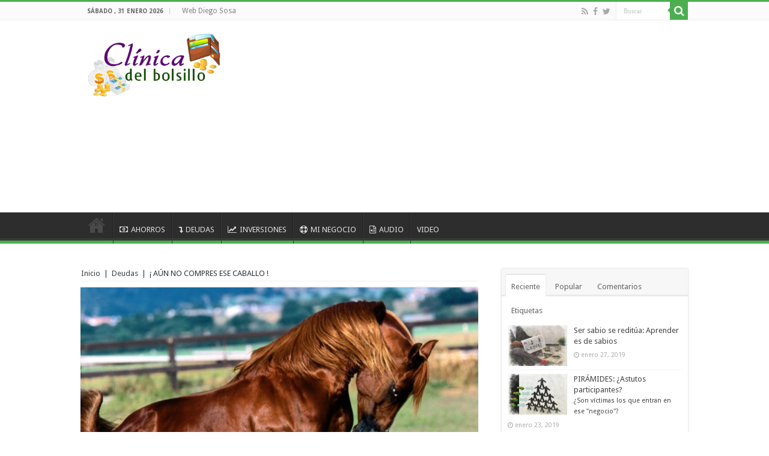

--- FILE ---
content_type: text/html; charset=UTF-8
request_url: http://clinicadelbolsillo.com/aun-no-compres-ese-caballo/
body_size: 33362
content:
<!DOCTYPE html>
<html lang="es" prefix="og: http://ogp.me/ns#">
<head>
<meta charset="UTF-8" />
<meta name="google-site-verification" content="ZFf61LfV_-sDCY_cR2OV8fweP23kPPYogWGQy_riHQ8" />
<link rel="profile" href="http://gmpg.org/xfn/11" />
<link rel="pingback" href="http://clinicadelbolsillo.com/xmlrpc.php" />
    <style>
        #wpadminbar #wp-admin-bar-vtrts_free_top_button .ab-icon:before {
            content: "\f185";
            color: #1DAE22;
            top: 3px;
        }
    </style>
    <meta property="og:title" content="¡ AÚN NO COMPRES ESE CABALLO !"/>
<meta property="og:type" content="article"/>
<meta property="og:description" content="Considero un gasto no necesario, por ejemplo, la compra de un caballo de paso fino sólo para disfrut..."/>
<meta property="og:url" content="http://clinicadelbolsillo.com/aun-no-compres-ese-caballo/"/>
<meta property="og:site_name" content="Clinica Del Bolsillo"/>
<meta property="og:image" content="http://clinicadelbolsillo.com/wp-content/uploads/2015/12/Beautiful-horse-random-4633135-1600-1200-660x330.jpg" />
<meta name='robots' content='index, follow, max-image-preview:large, max-snippet:-1, max-video-preview:-1' />
<script>window._wca = window._wca || [];</script>

	<!-- This site is optimized with the Yoast SEO plugin v19.0 - https://yoast.com/wordpress/plugins/seo/ -->
	<title>¡ AÚN NO COMPRES ESE CABALLO ! - Clinica Del Bolsillo</title>
	<link rel="canonical" href="http://clinicadelbolsillo.com/aun-no-compres-ese-caballo/" />
	<meta property="og:locale" content="es_ES" />
	<meta property="og:type" content="article" />
	<meta property="og:title" content="¡ AÚN NO COMPRES ESE CABALLO ! - Clinica Del Bolsillo" />
	<meta property="og:description" content="Considero un gasto no necesario, por ejemplo, la compra de un caballo de paso fino sólo para disfrute. Puntualizo, no lo llamo innecesario sino no necesario. Los gastos superfluos deben estar bien sustentados con un ahorro constante. El momento de comprar un caballo debe ser bien pensado para no entrar en un círculo vicioso. Comprar ..." />
	<meta property="og:url" content="http://clinicadelbolsillo.com/aun-no-compres-ese-caballo/" />
	<meta property="og:site_name" content="Clinica Del Bolsillo" />
	<meta property="article:published_time" content="2015-12-23T18:11:13+00:00" />
	<meta property="article:modified_time" content="2015-12-23T18:15:49+00:00" />
	<meta property="og:image" content="http://clinicadelbolsillo.com/wp-content/uploads/2015/12/Beautiful-horse-random-4633135-1600-1200.jpg" />
	<meta property="og:image:width" content="1600" />
	<meta property="og:image:height" content="1200" />
	<meta property="og:image:type" content="image/jpeg" />
	<meta name="twitter:card" content="summary" />
	<meta name="twitter:label1" content="Escrito por" />
	<meta name="twitter:data1" content="Teddy Jimenez" />
	<meta name="twitter:label2" content="Tiempo de lectura" />
	<meta name="twitter:data2" content="3 minutos" />
	<script type="application/ld+json" class="yoast-schema-graph">{"@context":"https://schema.org","@graph":[{"@type":"WebSite","@id":"http://clinicadelbolsillo.com/#website","url":"http://clinicadelbolsillo.com/","name":"Clinica Del Bolsillo","description":"","potentialAction":[{"@type":"SearchAction","target":{"@type":"EntryPoint","urlTemplate":"http://clinicadelbolsillo.com/?s={search_term_string}"},"query-input":"required name=search_term_string"}],"inLanguage":"es"},{"@type":"ImageObject","inLanguage":"es","@id":"http://clinicadelbolsillo.com/aun-no-compres-ese-caballo/#primaryimage","url":"http://clinicadelbolsillo.com/wp-content/uploads/2015/12/Beautiful-horse-random-4633135-1600-1200.jpg","contentUrl":"http://clinicadelbolsillo.com/wp-content/uploads/2015/12/Beautiful-horse-random-4633135-1600-1200.jpg","width":1600,"height":1200},{"@type":"WebPage","@id":"http://clinicadelbolsillo.com/aun-no-compres-ese-caballo/#webpage","url":"http://clinicadelbolsillo.com/aun-no-compres-ese-caballo/","name":"¡ AÚN NO COMPRES ESE CABALLO ! - Clinica Del Bolsillo","isPartOf":{"@id":"http://clinicadelbolsillo.com/#website"},"primaryImageOfPage":{"@id":"http://clinicadelbolsillo.com/aun-no-compres-ese-caballo/#primaryimage"},"datePublished":"2015-12-23T18:11:13+00:00","dateModified":"2015-12-23T18:15:49+00:00","author":{"@id":"http://clinicadelbolsillo.com/#/schema/person/f5c0266381fd2a3878a0946c7123e9a7"},"breadcrumb":{"@id":"http://clinicadelbolsillo.com/aun-no-compres-ese-caballo/#breadcrumb"},"inLanguage":"es","potentialAction":[{"@type":"ReadAction","target":["http://clinicadelbolsillo.com/aun-no-compres-ese-caballo/"]}]},{"@type":"BreadcrumbList","@id":"http://clinicadelbolsillo.com/aun-no-compres-ese-caballo/#breadcrumb","itemListElement":[{"@type":"ListItem","position":1,"name":"Portada","item":"http://clinicadelbolsillo.com/"},{"@type":"ListItem","position":2,"name":"Publicaciones","item":"http://clinicadelbolsillo.com/publicaciones/"},{"@type":"ListItem","position":3,"name":"¡ AÚN NO COMPRES ESE CABALLO !"}]},{"@type":"Person","@id":"http://clinicadelbolsillo.com/#/schema/person/f5c0266381fd2a3878a0946c7123e9a7","name":"Teddy Jimenez","image":{"@type":"ImageObject","inLanguage":"es","@id":"http://clinicadelbolsillo.com/#/schema/person/image/","url":"http://0.gravatar.com/avatar/3acbd3f7a907aac0cbce410a06feef8a?s=96&d=mm&r=g","contentUrl":"http://0.gravatar.com/avatar/3acbd3f7a907aac0cbce410a06feef8a?s=96&d=mm&r=g","caption":"Teddy Jimenez"},"description":"Lorem Ipsum has been the industry's standard dummy text ever since the 1500s, when an unknown printer took a galley of type and scrambled it to make a type specimen book.","sameAs":["http://www.refactordominicana.com.do"],"url":"http://clinicadelbolsillo.com/author/tedjimenez/"}]}</script>
	<!-- / Yoast SEO plugin. -->


<link rel='dns-prefetch' href='//stats.wp.com' />
<link rel='dns-prefetch' href='//fonts.googleapis.com' />
<link rel='dns-prefetch' href='//s.w.org' />
<link rel='dns-prefetch' href='//v0.wordpress.com' />
<link rel="alternate" type="application/rss+xml" title="Clinica Del Bolsillo &raquo; Feed" href="http://clinicadelbolsillo.com/feed/" />
<link rel="alternate" type="application/rss+xml" title="Clinica Del Bolsillo &raquo; Feed de los comentarios" href="http://clinicadelbolsillo.com/comments/feed/" />
<link rel="alternate" type="application/rss+xml" title="Clinica Del Bolsillo &raquo; Comentario ¡ AÚN NO COMPRES ESE CABALLO ! del feed" href="http://clinicadelbolsillo.com/aun-no-compres-ese-caballo/feed/" />
<script type="text/javascript">
window._wpemojiSettings = {"baseUrl":"https:\/\/s.w.org\/images\/core\/emoji\/14.0.0\/72x72\/","ext":".png","svgUrl":"https:\/\/s.w.org\/images\/core\/emoji\/14.0.0\/svg\/","svgExt":".svg","source":{"concatemoji":"http:\/\/clinicadelbolsillo.com\/wp-includes\/js\/wp-emoji-release.min.js"}};
/*! This file is auto-generated */
!function(e,a,t){var n,r,o,i=a.createElement("canvas"),p=i.getContext&&i.getContext("2d");function s(e,t){var a=String.fromCharCode,e=(p.clearRect(0,0,i.width,i.height),p.fillText(a.apply(this,e),0,0),i.toDataURL());return p.clearRect(0,0,i.width,i.height),p.fillText(a.apply(this,t),0,0),e===i.toDataURL()}function c(e){var t=a.createElement("script");t.src=e,t.defer=t.type="text/javascript",a.getElementsByTagName("head")[0].appendChild(t)}for(o=Array("flag","emoji"),t.supports={everything:!0,everythingExceptFlag:!0},r=0;r<o.length;r++)t.supports[o[r]]=function(e){if(!p||!p.fillText)return!1;switch(p.textBaseline="top",p.font="600 32px Arial",e){case"flag":return s([127987,65039,8205,9895,65039],[127987,65039,8203,9895,65039])?!1:!s([55356,56826,55356,56819],[55356,56826,8203,55356,56819])&&!s([55356,57332,56128,56423,56128,56418,56128,56421,56128,56430,56128,56423,56128,56447],[55356,57332,8203,56128,56423,8203,56128,56418,8203,56128,56421,8203,56128,56430,8203,56128,56423,8203,56128,56447]);case"emoji":return!s([129777,127995,8205,129778,127999],[129777,127995,8203,129778,127999])}return!1}(o[r]),t.supports.everything=t.supports.everything&&t.supports[o[r]],"flag"!==o[r]&&(t.supports.everythingExceptFlag=t.supports.everythingExceptFlag&&t.supports[o[r]]);t.supports.everythingExceptFlag=t.supports.everythingExceptFlag&&!t.supports.flag,t.DOMReady=!1,t.readyCallback=function(){t.DOMReady=!0},t.supports.everything||(n=function(){t.readyCallback()},a.addEventListener?(a.addEventListener("DOMContentLoaded",n,!1),e.addEventListener("load",n,!1)):(e.attachEvent("onload",n),a.attachEvent("onreadystatechange",function(){"complete"===a.readyState&&t.readyCallback()})),(e=t.source||{}).concatemoji?c(e.concatemoji):e.wpemoji&&e.twemoji&&(c(e.twemoji),c(e.wpemoji)))}(window,document,window._wpemojiSettings);
</script>
<style type="text/css">
img.wp-smiley,
img.emoji {
	display: inline !important;
	border: none !important;
	box-shadow: none !important;
	height: 1em !important;
	width: 1em !important;
	margin: 0 0.07em !important;
	vertical-align: -0.1em !important;
	background: none !important;
	padding: 0 !important;
}
</style>
	<link rel='stylesheet' id='tie-insta-style-css'  href='http://clinicadelbolsillo.com/wp-content/plugins/instagramy/assets/style.css' type='text/css' media='all' />
<link rel='stylesheet' id='taqyeem-style-css'  href='http://clinicadelbolsillo.com/wp-content/plugins/taqyeem/style.css' type='text/css' media='all' />
<link rel='stylesheet' id='wp-block-library-css'  href='http://clinicadelbolsillo.com/wp-includes/css/dist/block-library/style.min.css' type='text/css' media='all' />
<style id='wp-block-library-inline-css' type='text/css'>
.has-text-align-justify{text-align:justify;}
</style>
<link rel='stylesheet' id='mediaelement-css'  href='http://clinicadelbolsillo.com/wp-includes/js/mediaelement/mediaelementplayer-legacy.min.css' type='text/css' media='all' />
<link rel='stylesheet' id='wp-mediaelement-css'  href='http://clinicadelbolsillo.com/wp-includes/js/mediaelement/wp-mediaelement.min.css' type='text/css' media='all' />
<link rel='stylesheet' id='wc-blocks-vendors-style-css'  href='http://clinicadelbolsillo.com/wp-content/plugins/woocommerce/packages/woocommerce-blocks/build/wc-blocks-vendors-style.css' type='text/css' media='all' />
<link rel='stylesheet' id='wc-blocks-style-css'  href='http://clinicadelbolsillo.com/wp-content/plugins/woocommerce/packages/woocommerce-blocks/build/wc-blocks-style.css' type='text/css' media='all' />
<style id='global-styles-inline-css' type='text/css'>
body{--wp--preset--color--black: #000000;--wp--preset--color--cyan-bluish-gray: #abb8c3;--wp--preset--color--white: #ffffff;--wp--preset--color--pale-pink: #f78da7;--wp--preset--color--vivid-red: #cf2e2e;--wp--preset--color--luminous-vivid-orange: #ff6900;--wp--preset--color--luminous-vivid-amber: #fcb900;--wp--preset--color--light-green-cyan: #7bdcb5;--wp--preset--color--vivid-green-cyan: #00d084;--wp--preset--color--pale-cyan-blue: #8ed1fc;--wp--preset--color--vivid-cyan-blue: #0693e3;--wp--preset--color--vivid-purple: #9b51e0;--wp--preset--gradient--vivid-cyan-blue-to-vivid-purple: linear-gradient(135deg,rgba(6,147,227,1) 0%,rgb(155,81,224) 100%);--wp--preset--gradient--light-green-cyan-to-vivid-green-cyan: linear-gradient(135deg,rgb(122,220,180) 0%,rgb(0,208,130) 100%);--wp--preset--gradient--luminous-vivid-amber-to-luminous-vivid-orange: linear-gradient(135deg,rgba(252,185,0,1) 0%,rgba(255,105,0,1) 100%);--wp--preset--gradient--luminous-vivid-orange-to-vivid-red: linear-gradient(135deg,rgba(255,105,0,1) 0%,rgb(207,46,46) 100%);--wp--preset--gradient--very-light-gray-to-cyan-bluish-gray: linear-gradient(135deg,rgb(238,238,238) 0%,rgb(169,184,195) 100%);--wp--preset--gradient--cool-to-warm-spectrum: linear-gradient(135deg,rgb(74,234,220) 0%,rgb(151,120,209) 20%,rgb(207,42,186) 40%,rgb(238,44,130) 60%,rgb(251,105,98) 80%,rgb(254,248,76) 100%);--wp--preset--gradient--blush-light-purple: linear-gradient(135deg,rgb(255,206,236) 0%,rgb(152,150,240) 100%);--wp--preset--gradient--blush-bordeaux: linear-gradient(135deg,rgb(254,205,165) 0%,rgb(254,45,45) 50%,rgb(107,0,62) 100%);--wp--preset--gradient--luminous-dusk: linear-gradient(135deg,rgb(255,203,112) 0%,rgb(199,81,192) 50%,rgb(65,88,208) 100%);--wp--preset--gradient--pale-ocean: linear-gradient(135deg,rgb(255,245,203) 0%,rgb(182,227,212) 50%,rgb(51,167,181) 100%);--wp--preset--gradient--electric-grass: linear-gradient(135deg,rgb(202,248,128) 0%,rgb(113,206,126) 100%);--wp--preset--gradient--midnight: linear-gradient(135deg,rgb(2,3,129) 0%,rgb(40,116,252) 100%);--wp--preset--duotone--dark-grayscale: url('#wp-duotone-dark-grayscale');--wp--preset--duotone--grayscale: url('#wp-duotone-grayscale');--wp--preset--duotone--purple-yellow: url('#wp-duotone-purple-yellow');--wp--preset--duotone--blue-red: url('#wp-duotone-blue-red');--wp--preset--duotone--midnight: url('#wp-duotone-midnight');--wp--preset--duotone--magenta-yellow: url('#wp-duotone-magenta-yellow');--wp--preset--duotone--purple-green: url('#wp-duotone-purple-green');--wp--preset--duotone--blue-orange: url('#wp-duotone-blue-orange');--wp--preset--font-size--small: 13px;--wp--preset--font-size--medium: 20px;--wp--preset--font-size--large: 36px;--wp--preset--font-size--x-large: 42px;}.has-black-color{color: var(--wp--preset--color--black) !important;}.has-cyan-bluish-gray-color{color: var(--wp--preset--color--cyan-bluish-gray) !important;}.has-white-color{color: var(--wp--preset--color--white) !important;}.has-pale-pink-color{color: var(--wp--preset--color--pale-pink) !important;}.has-vivid-red-color{color: var(--wp--preset--color--vivid-red) !important;}.has-luminous-vivid-orange-color{color: var(--wp--preset--color--luminous-vivid-orange) !important;}.has-luminous-vivid-amber-color{color: var(--wp--preset--color--luminous-vivid-amber) !important;}.has-light-green-cyan-color{color: var(--wp--preset--color--light-green-cyan) !important;}.has-vivid-green-cyan-color{color: var(--wp--preset--color--vivid-green-cyan) !important;}.has-pale-cyan-blue-color{color: var(--wp--preset--color--pale-cyan-blue) !important;}.has-vivid-cyan-blue-color{color: var(--wp--preset--color--vivid-cyan-blue) !important;}.has-vivid-purple-color{color: var(--wp--preset--color--vivid-purple) !important;}.has-black-background-color{background-color: var(--wp--preset--color--black) !important;}.has-cyan-bluish-gray-background-color{background-color: var(--wp--preset--color--cyan-bluish-gray) !important;}.has-white-background-color{background-color: var(--wp--preset--color--white) !important;}.has-pale-pink-background-color{background-color: var(--wp--preset--color--pale-pink) !important;}.has-vivid-red-background-color{background-color: var(--wp--preset--color--vivid-red) !important;}.has-luminous-vivid-orange-background-color{background-color: var(--wp--preset--color--luminous-vivid-orange) !important;}.has-luminous-vivid-amber-background-color{background-color: var(--wp--preset--color--luminous-vivid-amber) !important;}.has-light-green-cyan-background-color{background-color: var(--wp--preset--color--light-green-cyan) !important;}.has-vivid-green-cyan-background-color{background-color: var(--wp--preset--color--vivid-green-cyan) !important;}.has-pale-cyan-blue-background-color{background-color: var(--wp--preset--color--pale-cyan-blue) !important;}.has-vivid-cyan-blue-background-color{background-color: var(--wp--preset--color--vivid-cyan-blue) !important;}.has-vivid-purple-background-color{background-color: var(--wp--preset--color--vivid-purple) !important;}.has-black-border-color{border-color: var(--wp--preset--color--black) !important;}.has-cyan-bluish-gray-border-color{border-color: var(--wp--preset--color--cyan-bluish-gray) !important;}.has-white-border-color{border-color: var(--wp--preset--color--white) !important;}.has-pale-pink-border-color{border-color: var(--wp--preset--color--pale-pink) !important;}.has-vivid-red-border-color{border-color: var(--wp--preset--color--vivid-red) !important;}.has-luminous-vivid-orange-border-color{border-color: var(--wp--preset--color--luminous-vivid-orange) !important;}.has-luminous-vivid-amber-border-color{border-color: var(--wp--preset--color--luminous-vivid-amber) !important;}.has-light-green-cyan-border-color{border-color: var(--wp--preset--color--light-green-cyan) !important;}.has-vivid-green-cyan-border-color{border-color: var(--wp--preset--color--vivid-green-cyan) !important;}.has-pale-cyan-blue-border-color{border-color: var(--wp--preset--color--pale-cyan-blue) !important;}.has-vivid-cyan-blue-border-color{border-color: var(--wp--preset--color--vivid-cyan-blue) !important;}.has-vivid-purple-border-color{border-color: var(--wp--preset--color--vivid-purple) !important;}.has-vivid-cyan-blue-to-vivid-purple-gradient-background{background: var(--wp--preset--gradient--vivid-cyan-blue-to-vivid-purple) !important;}.has-light-green-cyan-to-vivid-green-cyan-gradient-background{background: var(--wp--preset--gradient--light-green-cyan-to-vivid-green-cyan) !important;}.has-luminous-vivid-amber-to-luminous-vivid-orange-gradient-background{background: var(--wp--preset--gradient--luminous-vivid-amber-to-luminous-vivid-orange) !important;}.has-luminous-vivid-orange-to-vivid-red-gradient-background{background: var(--wp--preset--gradient--luminous-vivid-orange-to-vivid-red) !important;}.has-very-light-gray-to-cyan-bluish-gray-gradient-background{background: var(--wp--preset--gradient--very-light-gray-to-cyan-bluish-gray) !important;}.has-cool-to-warm-spectrum-gradient-background{background: var(--wp--preset--gradient--cool-to-warm-spectrum) !important;}.has-blush-light-purple-gradient-background{background: var(--wp--preset--gradient--blush-light-purple) !important;}.has-blush-bordeaux-gradient-background{background: var(--wp--preset--gradient--blush-bordeaux) !important;}.has-luminous-dusk-gradient-background{background: var(--wp--preset--gradient--luminous-dusk) !important;}.has-pale-ocean-gradient-background{background: var(--wp--preset--gradient--pale-ocean) !important;}.has-electric-grass-gradient-background{background: var(--wp--preset--gradient--electric-grass) !important;}.has-midnight-gradient-background{background: var(--wp--preset--gradient--midnight) !important;}.has-small-font-size{font-size: var(--wp--preset--font-size--small) !important;}.has-medium-font-size{font-size: var(--wp--preset--font-size--medium) !important;}.has-large-font-size{font-size: var(--wp--preset--font-size--large) !important;}.has-x-large-font-size{font-size: var(--wp--preset--font-size--x-large) !important;}
</style>
<link rel='stylesheet' id='contact-form-7-css'  href='http://clinicadelbolsillo.com/wp-content/plugins/contact-form-7/includes/css/styles.css' type='text/css' media='all' />
<link rel='stylesheet' id='taqyeem-buttons-style-css'  href='http://clinicadelbolsillo.com/wp-content/plugins/taqyeem-buttons/assets/style.css' type='text/css' media='all' />
<style id='woocommerce-inline-inline-css' type='text/css'>
.woocommerce form .form-row .required { visibility: visible; }
</style>
<link rel='stylesheet' id='tie-style-css'  href='http://clinicadelbolsillo.com/wp-content/themes/sahifa/style.css' type='text/css' media='all' />
<link rel='stylesheet' id='tie-woocommerce-css'  href='http://clinicadelbolsillo.com/wp-content/themes/sahifa/css/woocommerce.css' type='text/css' media='all' />
<link rel='stylesheet' id='tie-ilightbox-skin-css'  href='http://clinicadelbolsillo.com/wp-content/themes/sahifa/css/ilightbox/dark-skin/skin.css' type='text/css' media='all' />
<link rel='stylesheet' id='Droid+Sans-css'  href='http://fonts.googleapis.com/css?family=Droid+Sans%3Aregular%2C700' type='text/css' media='all' />
<link rel='stylesheet' id='social-logos-css'  href='http://clinicadelbolsillo.com/wp-content/plugins/jetpack/_inc/social-logos/social-logos.min.css' type='text/css' media='all' />
<link rel='stylesheet' id='jetpack_css-css'  href='http://clinicadelbolsillo.com/wp-content/plugins/jetpack/css/jetpack.css' type='text/css' media='all' />
<script type='text/javascript' src='http://clinicadelbolsillo.com/wp-includes/js/jquery/jquery.min.js' id='jquery-core-js'></script>
<script type='text/javascript' src='http://clinicadelbolsillo.com/wp-includes/js/jquery/jquery-migrate.min.js' id='jquery-migrate-js'></script>
<script type='text/javascript' src='http://clinicadelbolsillo.com/wp-content/plugins/taqyeem/js/tie.js' id='taqyeem-main-js'></script>
<script type='text/javascript' id='ahc_front_js-js-extra'>
/* <![CDATA[ */
var ahc_ajax_front = {"ajax_url":"http:\/\/clinicadelbolsillo.com\/wp-admin\/admin-ajax.php","page_id":"789","page_title":"\u00a1 A\u00daN NO COMPRES ESE CABALLO !","post_type":"post"};
/* ]]> */
</script>
<script type='text/javascript' src='http://clinicadelbolsillo.com/wp-content/plugins/visitors-traffic-real-time-statistics/js/front.js' id='ahc_front_js-js'></script>
<script defer type='text/javascript' src='https://stats.wp.com/s-202605.js' id='woocommerce-analytics-js'></script>
<script type='text/javascript' id='tie-postviews-cache-js-extra'>
/* <![CDATA[ */
var tieViewsCacheL10n = {"admin_ajax_url":"http:\/\/clinicadelbolsillo.com\/wp-admin\/admin-ajax.php","post_id":"789"};
/* ]]> */
</script>
<script type='text/javascript' src='http://clinicadelbolsillo.com/wp-content/themes/sahifa/js/postviews-cache.js' id='tie-postviews-cache-js'></script>
<link rel="https://api.w.org/" href="http://clinicadelbolsillo.com/wp-json/" /><link rel="alternate" type="application/json" href="http://clinicadelbolsillo.com/wp-json/wp/v2/posts/789" /><link rel="EditURI" type="application/rsd+xml" title="RSD" href="http://clinicadelbolsillo.com/xmlrpc.php?rsd" />
<link rel="wlwmanifest" type="application/wlwmanifest+xml" href="http://clinicadelbolsillo.com/wp-includes/wlwmanifest.xml" /> 
<meta name="generator" content="WordPress 6.0.11" />
<meta name="generator" content="WooCommerce 6.5.1" />
<link rel='shortlink' href='http://clinicadelbolsillo.com/?p=789' />
<link rel="alternate" type="application/json+oembed" href="http://clinicadelbolsillo.com/wp-json/oembed/1.0/embed?url=http%3A%2F%2Fclinicadelbolsillo.com%2Faun-no-compres-ese-caballo%2F" />
<link rel="alternate" type="text/xml+oembed" href="http://clinicadelbolsillo.com/wp-json/oembed/1.0/embed?url=http%3A%2F%2Fclinicadelbolsillo.com%2Faun-no-compres-ese-caballo%2F&#038;format=xml" />
<script type='text/javascript'>
/* <![CDATA[ */
var taqyeem = {"ajaxurl":"http://clinicadelbolsillo.com/wp-admin/admin-ajax.php" , "your_rating":"Your Rating:"};
/* ]]> */
</script>
<style type="text/css" media="screen"> 

</style> 
<meta name="google-site-verification" content="ZFf61LfV_-sDCY_cR2OV8fweP23kPPYogWGQy_riHQ8" /><style type='text/css'>img#wpstats{display:none}</style>
	<link rel="shortcut icon" href="http://clinicadelbolsillo.com/wp-content/themes/sahifa/favicon.ico" title="Favicon" />	
<!--[if IE]>
<script type="text/javascript">jQuery(document).ready(function (){ jQuery(".menu-item").has("ul").children("a").attr("aria-haspopup", "true");});</script>
<![endif]-->	
<!--[if lt IE 9]>
<script src="http://clinicadelbolsillo.com/wp-content/themes/sahifa/js/html5.js"></script>
<script src="http://clinicadelbolsillo.com/wp-content/themes/sahifa/js/selectivizr-min.js"></script>
<![endif]-->
<!--[if IE 9]>
<link rel="stylesheet" type="text/css" media="all" href="http://clinicadelbolsillo.com/wp-content/themes/sahifa/css/ie9.css" />
<![endif]-->
<!--[if IE 8]>
<link rel="stylesheet" type="text/css" media="all" href="http://clinicadelbolsillo.com/wp-content/themes/sahifa/css/ie8.css" />
<![endif]-->
<!--[if IE 7]>
<link rel="stylesheet" type="text/css" media="all" href="http://clinicadelbolsillo.com/wp-content/themes/sahifa/css/ie7.css" />
<![endif]-->


<meta name="viewport" content="width=device-width, initial-scale=1.0" />



<style type="text/css" media="screen"> 

::-webkit-scrollbar {
	width: 8px;
	height:8px;
}

#main-nav,
.cat-box-content,
#sidebar .widget-container,
.post-listing,
#commentform {
	border-bottom-color: #4caf4f;
}
	
.search-block .search-button,
#topcontrol,
#main-nav ul li.current-menu-item a,
#main-nav ul li.current-menu-item a:hover,
#main-nav ul li.current_page_parent a,
#main-nav ul li.current_page_parent a:hover,
#main-nav ul li.current-menu-parent a,
#main-nav ul li.current-menu-parent a:hover,
#main-nav ul li.current-page-ancestor a,
#main-nav ul li.current-page-ancestor a:hover,
.pagination span.current,
.share-post span.share-text,
.flex-control-paging li a.flex-active,
.ei-slider-thumbs li.ei-slider-element,
.review-percentage .review-item span span,
.review-final-score,
.button,
a.button,
a.more-link,
#main-content input[type="submit"],
.form-submit #submit,
#login-form .login-button,
.widget-feedburner .feedburner-subscribe,
input[type="submit"],
#buddypress button,
#buddypress a.button,
#buddypress input[type=submit],
#buddypress input[type=reset],
#buddypress ul.button-nav li a,
#buddypress div.generic-button a,
#buddypress .comment-reply-link,
#buddypress div.item-list-tabs ul li a span,
#buddypress div.item-list-tabs ul li.selected a,
#buddypress div.item-list-tabs ul li.current a,
#buddypress #members-directory-form div.item-list-tabs ul li.selected span,
#members-list-options a.selected,
#groups-list-options a.selected,
body.dark-skin #buddypress div.item-list-tabs ul li a span,
body.dark-skin #buddypress div.item-list-tabs ul li.selected a,
body.dark-skin #buddypress div.item-list-tabs ul li.current a,
body.dark-skin #members-list-options a.selected,
body.dark-skin #groups-list-options a.selected,
.search-block-large .search-button,
#featured-posts .flex-next:hover,
#featured-posts .flex-prev:hover,
a.tie-cart span.shooping-count,
.woocommerce span.onsale,
.woocommerce-page span.onsale ,
.woocommerce .widget_price_filter .ui-slider .ui-slider-handle,
.woocommerce-page .widget_price_filter .ui-slider .ui-slider-handle,
#check-also-close,
a.post-slideshow-next,
a.post-slideshow-prev,
.widget_price_filter .ui-slider .ui-slider-handle,
.quantity .minus:hover,
.quantity .plus:hover,
.mejs-container .mejs-controls .mejs-time-rail .mejs-time-current  {
	background-color:#4caf4f;
}

::-webkit-scrollbar-thumb{
	background-color:#4caf4f !important;
}
	
footer#theme-footer,
header#theme-header,
.top-nav ul li.current-menu-item:before,
#main-nav .menu-sub-content ,
#main-nav ul ul,
#check-also-box { 
	border-top-color: #4caf4f;
}
	
.search-block:after {
	border-right-color:#4caf4f;
}

body.rtl .search-block:after {
	border-left-color:#4caf4f;
}

#main-nav ul > li.menu-item-has-children:hover > a:after,
#main-nav ul > li.mega-menu:hover > a:after {
	border-color:transparent transparent #4caf4f;
}
	
.widget.timeline-posts li a:hover,
.widget.timeline-posts li a:hover span.tie-date {
	color: #4caf4f;
}

.widget.timeline-posts li a:hover span.tie-date:before {
	background: #4caf4f;
	border-color: #4caf4f;
}

#order_review,
#order_review_heading {
	border-color: #4caf4f;
}

	
body {
	background-image : url(http://clinicadelbolsillo.com/wp-content/themes/sahifa/images/patterns/body-bg9.png);
	background-position: top center;
}

footer#theme-footer {
	background-color:#212121 !important; 
				}


/*body*/

#wrapper.wide-layout #main-content {
    margin-top: 0px;
    padding: 17px 0;
}

button.yikes-easy-mc-submit-button.yikes-easy-mc-submit-button-1.btn.btn-primary.admin-logged-in, button.yikes-easy-mc-submit-button.yikes-easy-mc-submit-button-2.btn.btn-primary {
    background-color: rgb(76, 175, 79);
    border: 0 none;
    border-radius: 3px;
    color: #FFFFFF;
    font-family: "Helvetica Neue",Arial,Helvetica,Verdana,sans-serif;
    font-size: 13px;
    font-weight: 700;
    letter-spacing: 0.01em;
    padding: 0 18px;
    text-align: center;
}
button.yikes-easy-mc-submit-button.yikes-easy-mc-submit-button-1.btn.btn-primary.admin-logged-in, button.yikes-easy-mc-submit-button.yikes-easy-mc-submit-button-2.btn.btn-primary {
    color: transparent;
}
button.yikes-easy-mc-submit-button.yikes-easy-mc-submit-button-1.btn.btn-primary.admin-logged-in:before, button.yikes-easy-mc-submit-button.yikes-easy-mc-submit-button-2.btn.btn-primary:before {
    content: 'Enviar';
    color: #FFF;
    margin-left:2rem;
}
a.wdpu-hide-forever {
    color: transparent !important;
}
a.wdpu-hide-forever:before {
    content: 'Nunca ver este mensaje.';
    color: #488CFD;
    text-align:center;
}
body.dark {
    color: #3f4549;
}

/*header*/

.logo {
    width: 220px;
}
.header-content {
    padding: 20px 12px;
}
.breaking-news {
    height: 28px;
}
#main-nav ul li.current-menu-item, 
#main-nav ul li.current_page_parent, 
#main-nav ul li.current-menu-parent, 
#main-nav ul li.current-page-ancestor {
    margin-top: 0px;
}
#main-nav ul li a {
    height: 52px;
    line-height: 57px;
}
@media only screen and (max-width: 990px){
 .logo {
    margin: 0 auto !important;
 }
}

/*post*/
.item-list .flat-social {
    display: none;
}
</style> 

		<script type="text/javascript">
			/* <![CDATA[ */
				var sf_position = '0';
				var sf_templates = "<a href=\"{search_url_escaped}\">Ver todos los resultados<\/a>";
				var sf_input = '.search-live';
				jQuery(document).ready(function(){
					jQuery(sf_input).ajaxyLiveSearch({"expand":false,"searchUrl":"http:\/\/clinicadelbolsillo.com\/?s=%s","text":"Search","delay":500,"iwidth":180,"width":315,"ajaxUrl":"http:\/\/clinicadelbolsillo.com\/wp-admin\/admin-ajax.php","rtl":0});
					jQuery(".live-search_ajaxy-selective-input").keyup(function() {
						var width = jQuery(this).val().length * 8;
						if(width < 50) {
							width = 50;
						}
						jQuery(this).width(width);
					});
					jQuery(".live-search_ajaxy-selective-search").click(function() {
						jQuery(this).find(".live-search_ajaxy-selective-input").focus();
					});
					jQuery(".live-search_ajaxy-selective-close").click(function() {
						jQuery(this).parent().remove();
					});
				});
			/* ]]> */
		</script>
			<noscript><style>.woocommerce-product-gallery{ opacity: 1 !important; }</style></noscript>
	<meta data-pso-pv="1.2.1" data-pso-pt="singlePost" data-pso-th="2d563d3747249213ed52827751bc5e00"><script async src="//pagead2.googlesyndication.com/pagead/js/adsbygoogle.js"></script><script pagespeed_no_defer="" data-pso-version="20170502_060509">window.dynamicgoogletags={config:[]};dynamicgoogletags.config=["ca-pub-7209478185727784",[[]],[[[[null,[[120,139]],null,19,1,1],[null,[[260,279],[340,359],[400,459]],null,29,1,1],[null,[[280,299]],null,30,1,1],[null,[[360,399],[460,519]],null,33,1,1]],[[["DIV",null,"wrapper",[]],["10px","10px",1],2,[5],null,0,null,null,4],[["HEADER",0,null,[]],["10px","10px",1],0,[4],null,0,null,null,6],[["HEADER",0,null,[]],["10px","25px",1],3,[2],null,0,null,null,6],[["DIV",null,"crumbs",[]],["10px","10px",1],3,[2],null,0,null,null,8],[["SECTION",null,"author-box",[]],["10px","40px",1],0,[1],null,0,null,null,8],[["DIV",null,null,["author-description"]],["10px","10px",0],0,[1],null,0,null,null,11],[["DIV",null,null,["author-description"]],["10px","10px",1],3,[1],null,0,null,null,11],[["SECTION",null,"related_posts",[]],["10px","20px",1],0,[1],null,0,null,null,8],[["SECTION",null,"related_posts",[]],["10px","10px",1],3,[1],null,0,null,null,8],[["DIV",null,"disqus_thread",[]],["10px","10px",1],3,[1],null,0,null,null,8],[["ASIDE",null,"sidebar",[]],["10px","10px",1],3,[1],null,0,null,null,7],[["DIV",null,"tabbed-widget",[]],["10px","25px",1],3,[1],null,0,null,null,9],[["DIV",null,"ads300_250-widget-5",[]],["10px","25px",1],3,[1],null,0,null,null,9],[["DIV",null,"social-2",[]],["10px","25px",1],3,[1],null,0,null,null,9],[["DIV",null,"text-html-widget-4",[]],["10px","25px",1],3,[1],null,0,null,null,9],[["DIV",null,"ads300_250-widget-6",[]],["10px","25px",1],3,[1],null,0,null,null,9],[["DIV",null,"archives-2",[]],["10px","25px",1],3,[1],null,0,null,null,9],[["DIV",null,"timeline-posts-widget-2",[]],["10px","25px",1],3,[1],null,0,null,null,9],[["DIV",null,"footer-widget-area",[]],["10px","25px",1],0,[1],null,0,null,null,7],[["DIV",null,"footer-first",[]],["10px","10px",1],3,[1],null,0,null,null,8],[["DIV",null,"footer-second",[]],["10px","10px",1],3,[3],null,0,null,null,8],[["DIV",null,"footer-third",[]],["10px","10px",1],3,[3],null,0,null,null,8],[["DIV",null,null,["footer-bottom"]],["10px","10px",1],0,[3],null,0,null,null,6],[["DIV",null,null,["footer-bottom"]],["10px","10px",1],1,[3],null,0,null,null,6],[["DIV",null,null,["footer-bottom"]],["10px","10px",1],2,[5],null,0,null,null,6],[["DIV",null,null,["alignright"]],["10px","10px",1],3,[3],null,0,null,null,8],[["DIV",0,null,["related-item"],1],["10px","10px",0],0,[0],null,0],[["DIV",0,null,["related-item"],2],["10px","10px",0],0,[0],null,0],[["DIV",0,null,["related-item"],3],["10px","10px",0],0,[0],null,0],[["DIV",0,null,["related-item"],-1],["10px","10px",0],3,[0],null,0],[["DIV",1,null,["related-item"],1],["10px","10px",0],0,[0],null,0],[["DIV",1,null,["related-item"],2],["10px","10px",0],0,[0],null,0],[["DIV",1,null,["related-item"],3],["10px","10px",0],0,[0],null,0],[["DIV",1,null,["related-item"],-1],["10px","10px",0],3,[0],null,0],[["DIV",2,null,["related-item"],1],["10px","10px",0],0,[0],null,0],[["DIV",2,null,["related-item"],2],["10px","10px",0],0,[0],null,0],[["DIV",2,null,["related-item"],3],["10px","10px",0],0,[0],null,0],[["DIV",2,null,["related-item"],-1],["10px","10px",0],3,[0],null,0]],["6281498558","7758231750","9234964959","1711698155","3188431351"],["DIV",null,null,["related-item"]],"20170214_040801",3]],"WordPressSinglePost","9728844156",null,0.01,null,[null,1494910615308],0.01,1,null,null,"http://clinicadelbolsillo.com"];(function(){var h=this,aa=function(a){var b=typeof a;if("object"==b)if(a){if(a instanceof Array)return"array";if(a instanceof Object)return b;var c=Object.prototype.toString.call(a);if("[object Window]"==c)return"object";if("[object Array]"==c||"number"==typeof a.length&&"undefined"!=typeof a.splice&&"undefined"!=typeof a.propertyIsEnumerable&&!a.propertyIsEnumerable("splice"))return"array";if("[object Function]"==c||"undefined"!=typeof a.call&&"undefined"!=typeof a.propertyIsEnumerable&&!a.propertyIsEnumerable("call"))return"function"}else return"null";
else if("function"==b&&"undefined"==typeof a.call)return"object";return b},p=function(a){return"number"==typeof a},ba=function(a,b){var c=Array.prototype.slice.call(arguments,1);return function(){var b=c.slice();b.push.apply(b,arguments);return a.apply(this,b)}},r=function(a,b){function c(){}c.prototype=b.prototype;a.Sa=b.prototype;a.prototype=new c;a.prototype.constructor=a;a.Ua=function(a,c,f){for(var d=Array(arguments.length-2),e=2;e<arguments.length;e++)d[e-2]=arguments[e];return b.prototype[c].apply(a,
d)}};var ca=document,da=window;var ea=String.prototype.trim?function(a){return a.trim()}:function(a){return a.replace(/^[\s\xa0]+|[\s\xa0]+$/g,"")},fa=function(a,b){return a<b?-1:a>b?1:0},ga=function(a){return String(a).replace(/\-([a-z])/g,function(a,c){return c.toUpperCase()})};var ha=Array.prototype.forEach?function(a,b,c){Array.prototype.forEach.call(a,b,c)}:function(a,b,c){for(var d=a.length,e="string"==typeof a?a.split(""):a,f=0;f<d;f++)f in e&&b.call(c,e[f],f,a)};var t;a:{var ia=h.navigator;if(ia){var ja=ia.userAgent;if(ja){t=ja;break a}}t=""}var v=function(a){return-1!=t.indexOf(a)};var ka=function(a){ka[" "](a);return a};ka[" "]=function(){};var ma=function(a,b){var c=la;Object.prototype.hasOwnProperty.call(c,a)||(c[a]=b(a))};var na=v("Opera"),w=v("Trident")||v("MSIE"),oa=v("Edge"),pa=v("Gecko")&&!(-1!=t.toLowerCase().indexOf("webkit")&&!v("Edge"))&&!(v("Trident")||v("MSIE"))&&!v("Edge"),qa=-1!=t.toLowerCase().indexOf("webkit")&&!v("Edge"),ra=function(){var a=h.document;return a?a.documentMode:void 0},sa;
a:{var ta="",ua=function(){var a=t;if(pa)return/rv\:([^\);]+)(\)|;)/.exec(a);if(oa)return/Edge\/([\d\.]+)/.exec(a);if(w)return/\b(?:MSIE|rv)[: ]([^\);]+)(\)|;)/.exec(a);if(qa)return/WebKit\/(\S+)/.exec(a);if(na)return/(?:Version)[ \/]?(\S+)/.exec(a)}();ua&&(ta=ua?ua[1]:"");if(w){var va=ra();if(null!=va&&va>parseFloat(ta)){sa=String(va);break a}}sa=ta}
var wa=sa,la={},xa=function(a){ma(a,function(){for(var b=0,c=ea(String(wa)).split("."),d=ea(String(a)).split("."),e=Math.max(c.length,d.length),f=0;0==b&&f<e;f++){var g=c[f]||"",k=d[f]||"";do{g=/(\d*)(\D*)(.*)/.exec(g)||["","","",""];k=/(\d*)(\D*)(.*)/.exec(k)||["","","",""];if(0==g[0].length&&0==k[0].length)break;b=fa(0==g[1].length?0:parseInt(g[1],10),0==k[1].length?0:parseInt(k[1],10))||fa(0==g[2].length,0==k[2].length)||fa(g[2],k[2]);g=g[3];k=k[3]}while(0==b)}return 0<=b})},ya;var za=h.document;
ya=za&&w?ra()||("CSS1Compat"==za.compatMode?parseInt(wa,10):5):void 0;var Aa;if(!(Aa=!pa&&!w)){var Ba;if(Ba=w)Ba=9<=Number(ya);Aa=Ba}Aa||pa&&xa("1.9.1");w&&xa("9");var x=function(a,b,c,d){this.top=a;this.right=b;this.bottom=c;this.left=d};x.prototype.floor=function(){this.top=Math.floor(this.top);this.right=Math.floor(this.right);this.bottom=Math.floor(this.bottom);this.left=Math.floor(this.left);return this};var Da=function(){var a=Ca;try{var b;if(b=!!a&&null!=a.location.href)a:{try{ka(a.foo);b=!0;break a}catch(c){}b=!1}return b}catch(c){return!1}},Ea=function(a,b){for(var c in a)Object.prototype.hasOwnProperty.call(a,c)&&b.call(void 0,a[c],c,a)};var Fa=function(){var a=!1;try{var b=Object.defineProperty({},"passive",{get:function(){a=!0}});h.addEventListener("test",null,b)}catch(c){}return a}();var Ga=function(a){h.google_image_requests||(h.google_image_requests=[]);var b=h.document.createElement("img");b.src=a;h.google_image_requests.push(b)};var Ha=!!window.google_async_iframe_id,Ca=Ha&&window.parent||window;var Ia=function(a,b,c,d,e){this.ma=c||4E3;this.H=a||"&";this.ya=b||",$";this.T=void 0!==d?d:"trn";this.Ta=e||null;this.xa=!1;this.V={};this.Ka=0;this.L=[]},Ka=function(a,b,c,d,e){var f=[];Ea(a,function(a,k){(a=Ja(a,b,c,d,e))&&f.push(k+"="+a)});return f.join(b)},Ja=function(a,b,c,d,e){if(null==a)return"";b=b||"&";c=c||",$";"string"==typeof c&&(c=c.split(""));if(a instanceof Array){if(d=d||0,d<c.length){for(var f=[],g=0;g<a.length;g++)f.push(Ja(a[g],b,c,d+1,e));return f.join(c[d])}}else if("object"==
typeof a)return e=e||0,2>e?encodeURIComponent(Ka(a,b,c,d,e+1)):"...";return encodeURIComponent(String(a))},Ma=function(a,b,c,d){b=b+"//"+c+d;var e=La(a)-d.length-0;if(0>e)return"";a.L.sort(function(a,b){return a-b});d=null;c="";for(var f=0;f<a.L.length;f++)for(var g=a.L[f],k=a.V[g],m=0;m<k.length;m++){if(!e){d=null==d?g:d;break}var l=Ka(k[m],a.H,a.ya);if(l){l=c+l;if(e>=l.length){e-=l.length;b+=l;c=a.H;break}else a.xa&&(c=e,l[c-1]==a.H&&--c,b+=l.substr(0,c),c=a.H,e=0);d=null==d?g:d}}f="";a.T&&null!=
d&&(f=c+a.T+"="+(a.Ta||d));return b+f+""},La=function(a){if(!a.T)return a.ma;var b=1,c;for(c in a.V)b=c.length>b?c.length:b;return a.ma-a.T.length-b-a.H.length-1};var Pa=function(a,b,c,d){var e=Na;if((c?e.Qa:Math.random())<(d||e.Ba))try{if(b instanceof Ia)var f=b;else f=new Ia,Ea(b,function(a,b){var c=f,d=c.Ka++,e={};e[b]=a;a=[e];c.L.push(d);c.V[d]=a});var g=Ma(f,e.Na,e.Da,e.Ma+a+"&");g&&Ga(g)}catch(k){}};var Qa=function(a,b){this.events=[];this.Z=b||h;var c=null;b&&(b.google_js_reporting_queue=b.google_js_reporting_queue||[],this.events=b.google_js_reporting_queue,c=b.google_measure_js_timing);this.ja=null!=c?c:Math.random()<a;a:{try{var d=(this.Z||h).top.location.hash;if(d){var e=d.match(/\bdeid=([\d,]+)/);var f=e&&e[1]||"";break a}}catch(g){}f=""}a=f;b=this.Z.performance;this.sa=!!(b&&b.mark&&b.clearMarks&&a.indexOf&&0<a.indexOf("1337"))};
Qa.prototype.disable=function(){this.sa&&ha(this.events,this.Aa,this);this.events.length=0;this.ja=!1};Qa.prototype.Aa=function(a){if(a&&this.sa){var b=this.Z.performance;b.clearMarks("goog_"+a.uniqueId+"_start");b.clearMarks("goog_"+a.uniqueId+"_end")}};var Na,y;if(Ha&&!Da()){var Ra="."+ca.domain;try{for(;2<Ra.split(".").length&&!Da();)ca.domain=Ra=Ra.substr(Ra.indexOf(".")+1),Ca=window.parent}catch(a){}Da()||(Ca=window)}y=Ca;var Sa=new Qa(1,y);Na=new function(){this.Na="http:"===da.location.protocol?"http:":"https:";this.Da="pagead2.googlesyndication.com";this.Ma="/pagead/gen_204?id=";this.Ba=.01;this.Qa=Math.random()};
if("complete"==y.document.readyState)y.google_measure_js_timing||Sa.disable();else if(Sa.ja){var Ta=function(){y.google_measure_js_timing||Sa.disable()};y.addEventListener?y.addEventListener("load",Ta,Fa?void 0:!1):y.attachEvent&&y.attachEvent("onload",Ta)};var z=function(){},Ua="function"==typeof Uint8Array,B=function(a,b,c){a.a=null;b||(b=[]);a.Wa=void 0;a.M=-1;a.l=b;a:{if(a.l.length){b=a.l.length-1;var d=a.l[b];if(d&&"object"==typeof d&&"array"!=aa(d)&&!(Ua&&d instanceof Uint8Array)){a.R=b-a.M;a.G=d;break a}}a.R=Number.MAX_VALUE}a.Va={};if(c)for(b=0;b<c.length;b++)d=c[b],d<a.R?(d+=a.M,a.l[d]=a.l[d]||A):a.G[d]=a.G[d]||A},A=[],C=function(a,b){if(b<a.R){b+=a.M;var c=a.l[b];return c===A?a.l[b]=[]:c}c=a.G[b];return c===A?a.G[b]=[]:c},Wa=function(a){a=
C(Va,a);return null==a?a:+a},D=function(a,b,c){b<a.R?a.l[b+a.M]=c:a.G[b]=c},E=function(a,b,c){a.a||(a.a={});if(!a.a[c]){var d=C(a,c);d&&(a.a[c]=new b(d))}return a.a[c]},F=function(a,b,c){a.a||(a.a={});if(!a.a[c]){for(var d=C(a,c),e=[],f=0;f<d.length;f++)e[f]=new b(d[f]);a.a[c]=e}b=a.a[c];b==A&&(b=a.a[c]=[]);return b},Xa=function(a,b,c){a.a||(a.a={});c=c||[];for(var d=[],e=0;e<c.length;e++)d[e]=G(c[e]);a.a[b]=c;D(a,b,d)},Ya=function(a){if(a.a)for(var b in a.a){var c=a.a[b];if("array"==aa(c))for(var d=
0;d<c.length;d++)c[d]&&G(c[d]);else c&&G(c)}},G=function(a){Ya(a);return a.l};z.prototype.toString=function(){Ya(this);return this.l.toString()};var Za=function(a){var b;if("array"==aa(a)){for(var c=Array(a.length),d=0;d<a.length;d++)null!=(b=a[d])&&(c[d]="object"==typeof b?Za(b):b);return c}if(Ua&&a instanceof Uint8Array)return new Uint8Array(a);c={};for(d in a)null!=(b=a[d])&&(c[d]="object"==typeof b?Za(b):b);return c};var H=function(a){this.oa={};this.oa.c=a;this.o=[];this.u=null;this.v=[];this.fa=0};H.prototype.g=function(a){for(var b=0;b<this.o.length;b++)if(this.o[b]==a)return this;this.o.push(a);return this};var $a=function(a,b){a.u=a.u?a.u:b;return a};H.prototype.C=function(a){for(var b=0;b<this.v.length;b++)if(this.v[b]==a)return this;this.v.push(a);return this};
H.prototype.getData=function(a){var b=this.oa,c={};for(d in b)c[d]=b[d];0<this.fa&&(c.t=this.fa);c.err=this.o.join();c.warn=this.v.join();if(this.u){c.excp_n=this.u.name;c.excp_m=this.u.message&&this.u.message.substring(0,512);if(b=this.u.stack){var d=this.u.stack;try{-1==d.indexOf("")&&(d="\n"+d);for(var e;d!=e;)e=d,d=d.replace(/((https?:\/..*\/)[^\/:]*:\d+(?:.|\n)*)\2/,"$1");b=d.replace(/\n */g,"\n")}catch(f){b=""}}c.excp_s=b}c.w=0<a.innerWidth?a.innerWidth:null;c.h=0<a.innerHeight?a.innerHeight:
null;return c};var bb=function(a,b){ab(a,a.Ga,a.X,b)},ab=function(a,b,c,d){var e=d.u;d=d.getData(a.K);a.Ia?(d.type=b,a.K.console.log(d),e&&a.K.console.error(e)):0<c&&(d.r=c,Pa(b,d,"jserror"!=b,c))};var I=function(a){return a.dynamicgoogletags=a.dynamicgoogletags||{}};var J=function(a){B(this,a,cb)};r(J,z);var cb=[4];J.prototype.getId=function(){return C(this,3)};var K=function(a){B(this,a,null)};r(K,z);var db=function(a){B(this,a,null)};r(db,z);var L=function(a){return E(a,J,1)},M=function(a){B(this,a,eb)};r(M,z);var eb=[1];M.prototype.i=function(){return F(this,db,1)};M.prototype.qa=function(a){Xa(this,1,a)};var N=function(a){B(this,a,fb)};r(N,z);var fb=[2],gb=function(a){B(this,a,null)};r(gb,z);N.prototype.la=function(){return C(this,3)};N.prototype.ra=function(a){D(this,3,a)};var O=function(a){B(this,a,hb)};r(O,z);var hb=[1,2,3];O.prototype.i=function(){return F(this,db,2)};
O.prototype.qa=function(a){Xa(this,2,a)};var P=function(a){B(this,a,ib)};r(P,z);var ib=[3],jb=function(a){B(this,a,null)};r(jb,z);P.prototype.A=function(){return C(this,1)};P.prototype.D=function(){return E(this,M,2)};P.prototype.O=function(){return C(this,4)};P.prototype.la=function(){return C(this,5)};P.prototype.ra=function(a){D(this,5,a)};P.prototype.N=function(){return E(this,jb,9)};var kb=function(a){this.m=a;this.ua=[]};kb.prototype.f=function(){return 0<F(this.m,O,3).length?F(this.m,O,3)[0]:null};var lb=function(a){var b=["adsbygoogle-placeholder"];a=a.className?a.className.split(/\s+/):[];for(var c={},d=0;d<a.length;++d)c[a[d]]=!0;for(d=0;d<b.length;++d)if(!c[b[d]])return!1;return!0};var mb=function(a,b){for(var c=0;c<b.length;c++){var d=b[c],e=ga(d.Xa);a[e]=d.value}},pb=function(a,b){var c=nb;b.setAttribute("data-adsbygoogle-status","reserved");b={element:b};(c=c&&c.Oa)&&(b.params=c);ob(a).push(b)},ob=function(a){return a.adsbygoogle=a.adsbygoogle||[]};var qb=function(a,b){if(!a)return!1;a=b.getComputedStyle?b.getComputedStyle(a,null):a.currentStyle;if(!a)return!1;a=a.cssFloat||a.styleFloat;return"left"==a||"right"==a},rb=function(a){for(a=a.previousSibling;a&&1!=a.nodeType;)a=a.previousSibling;return a?a:null},sb=function(a){return!!a.nextSibling||!!a.parentNode&&sb(a.parentNode)};var tb=function(a,b){var c=a.length;if(null!=c)for(var d=0;d<c;d++)b.call(void 0,a[d],d)};var ub=function(a,b,c,d){this.na=a;this.aa=b;this.ba=c;this.P=d};ub.prototype.query=function(a){var b=[];try{b=a.querySelectorAll(this.na)}catch(f){}if(!b.length)return[];a=b;b=a.length;if(0<b){for(var c=Array(b),d=0;d<b;d++)c[d]=a[d];a=c}else a=[];a=vb(this,a);p(this.aa)&&(b=this.aa,0>b&&(b+=a.length),a=0<=b&&b<a.length?[a[b]]:[]);if(p(this.ba)){b=[];for(c=0;c<a.length;c++){var d=wb(a[c]),e=this.ba;0>e&&(e+=d.length);0<=e&&e<d.length&&b.push(d[e])}a=b}return a};
ub.prototype.toString=function(){return JSON.stringify({nativeQuery:this.na,occurrenceIndex:this.aa,paragraphIndex:this.ba,ignoreMode:this.P})};
var vb=function(a,b){if(null==a.P)return b;switch(a.P){case 1:return b.slice(1);case 2:return b.slice(0,b.length-1);case 3:return b.slice(1,b.length-1);case 0:return b;default:throw Error("Unknown ignore mode: "+a.P);}},wb=function(a){var b=[];tb(a.getElementsByTagName("p"),function(a){100<=xb(a)&&b.push(a)});return b},xb=function(a){if(3==a.nodeType)return a.length;if(1!=a.nodeType||"SCRIPT"==a.tagName)return 0;var b=0;tb(a.childNodes,function(a){b+=xb(a)});return b},yb=function(a){return 0==a.length||
isNaN(a[0])?a:"\\"+(30+parseInt(a[0],10))+" "+a.substring(1)};var zb=function(a,b){var c=0,d=C(a,6);if(void 0!==d)switch(d){case 0:c=1;break;case 1:c=2;break;case 2:c=3}var d=null,e=C(a,7);if(C(a,1)||a.getId()||0<C(a,4).length){var f=a.getId(),g=C(a,1),e=C(a,4),d=C(a,2);a=C(a,5);var k="";g&&(k+=g);f&&(k+="#"+yb(f));if(e)for(f=0;f<e.length;f++)k+="."+yb(e[f]);d=(e=k)?new ub(e,d,a,c):null}else e&&(d=new ub(e,C(a,2),C(a,5),c));return d?d.query(b):[]},Ab=function(a,b){if(a==b)return!0;if(!a||!b||C(a,1)!=C(b,1)||C(a,2)!=C(b,2)||a.getId()!=b.getId()||C(a,7)!=C(b,
7)||C(a,5)!=C(b,5)||C(a,6)!=C(b,6))return!1;a=C(a,4);b=C(b,4);if(a||b)if(a&&b&&a.length==b.length)for(var c=0;c<a.length;c++){if(a[c]!=b[c])return!1}else return!1;return!0};var Bb=function(a){a=a.document;return("CSS1Compat"==a.compatMode?a.documentElement:a.body)||{}},Cb=function(a){return void 0===a.pageYOffset?(a.document.documentElement||a.document.body.parentNode||a.document.body).scrollTop:a.pageYOffset};var Db=function(a,b){b=L(b);if(!b)return null;a=zb(b,a);return 0<a.length?a[0]:null},Fb=function(a,b){b=Eb(a,b,!0);return p(b)&&!(b<=Bb(a).clientHeight)},Gb=function(a,b){return a.body?b-a.body.getBoundingClientRect().top:b},Eb=function(a,b,c){if(!c||!p(C(b,8))){var d=Db(a.document,b);if(d){var e=null!=E(b,K,2)?C(E(b,K,2),3):void 0;c=a.document.createElement("div");c.className="googlepublisherpluginad";var f=c.style;f.textAlign="center";f.width="100%";f.height="0px";f.clear=e?"both":"none";Hb(c,d,
C(b,3));d=c.getBoundingClientRect().top+Cb(a);c.parentNode.removeChild(c);D(b,8,d)}}b=C(b,8);return p(b)?b-Cb(a):null},Ib={0:0,1:1,2:2,3:3},Jb={0:"auto",1:"horizontal",2:"vertical",3:"rectangle"},Kb=function(a,b){a.sort(function(a,d){a=Eb(b,a,!0);a=p(a)?a:Number.POSITIVE_INFINITY;d=Eb(b,d,!0);d=p(d)?d:Number.POSITIVE_INFINITY;return a-d})},Hb=function(a,b,c){switch(Ib[c]){case 0:b.parentNode&&b.parentNode.insertBefore(a,b);break;case 3:if(c=b.parentNode){var d=b.nextSibling;if(d&&d.parentNode!=c)for(;d&&
8==d.nodeType;)d=d.nextSibling;c.insertBefore(a,d)}break;case 1:b.insertBefore(a,b.firstChild);break;case 2:b.appendChild(a)}if(1!=b.nodeType?0:"INS"==b.tagName&&lb(b))b.style.display="block"};var nb=new function(){this.ia="googlepublisherpluginad";this.Oa={google_tag_origin:"pso"}},Q=function(a){this.b=a;this.j=[];this.ea=0;this.o=[];this.v=[];this.Y=null;this.pa=!1},Lb=function(a,b){a=E(a.f(),J,4);if(!(a&&b&&C(b,1)==C(a,1)&&b.getId()==a.getId()&&p(C(b,2))&&p(C(b,5))))return!1;a=C(a,4);b=C(b,4);if(a.length!=b.length)return!1;for(var c=0;c<a.length;++c)if(b[c]!=a[c])return!1;return!0},Mb=function(a){var b=p(void 0)?void 0:20;var c=a.f();var d=c.i(),e=E(c,J,4);if(!(a.pa||0>=b)&&e&&0!=zb(e,
a.b.document).length){a.pa=!0;for(var f=[],g=0;g<d.length;++g){var k=d[g];var m=L(k);Lb(a,m)&&(c=C(m,2),m=C(m,5),null!=c&&null!=m&&0<=c&&0<=m&&(!f[c]||C(L(f[c]),5)<m)&&(f[c]=k))}m=0;d=zb(e,a.b.document);for(c=0;c<f.length&&m<b;++c){var e=m,g=a,l=d[c],k=f[c];m=b-m;var u=g.f().i(),q=0;if(l&&k){l=wb(l).length;switch(C(L(k),6)){case 0:case 1:--l;break;case 2:l-=2}for(var n=C(L(k),5)+1;n<l&&q<m;++n){var Oa=new k.constructor(Za(G(k))),Hc=L(Oa);D(Hc,5,n);u.push(Oa);q++}}q&&g.f().qa(u);m=e+q}}};
Q.prototype.g=function(a){for(var b=0;b<this.o.length;++b)if(this.o[b]==a)return;this.o.push(a)};Q.prototype.C=function(a){for(var b=0;b<this.v.length;++b)if(this.v[b]==a)return;this.v.push(a)};
var Nb=function(a,b,c){var d=Ib[C(b,3)],e=Db(a.b.document,b);if(e){a:{var f=a.b;switch(d){case 0:f=qb(rb(e),f);break a;case 3:f=qb(e,f);break a;case 2:var g=e.lastChild;f=qb(g?1==g.nodeType?g:rb(g):null,f);break a}f=!1}if(!f&&(c||2!=d||sb(e))&&(c=1==d||2==d?e:e.parentNode,!c||(1!=c.nodeType?0:"INS"==c.tagName&&lb(c))||!(0>=c.offsetWidth)))a:if(C(b,7))a.C(8);else{b:if(C(b,5))c=C(b,5);else{if(c=R(a).f())if(c=C(c,3),a.ea<c.length){c=c[a.ea++];break b}a.g(4);c=null}if(null!=c){D(b,7,!0);d=[];(f=a.O())&&
d.push(f);f=R(a).ua;for(g=0;g<f.length;++g)d.push(f[g]);p(C(b,9))&&d.push("pso-lv-"+C(b,9));var k=a.b.document;f=a.A();var g=C(b,6),g=null!=g?Jb[g]:g,m=E(b,K,2),l={};m&&(l.ta=C(m,1),l.ha=C(m,2),l.za=!!C(m,3));var m=c,u=nb,q=k.createElement("div"),n=q.style;n.textAlign="center";n.width="100%";n.height="auto";n.clear=l.za?"both":"none";l.La&&mb(n,l.La);k=k.createElement("ins");n=k.style;n.display="block";n.margin="auto";n.backgroundColor="transparent";l.ta&&(n.marginTop=l.ta);l.ha&&(n.marginBottom=
l.ha);l.va&&mb(n,l.va);q.appendChild(k);k.setAttribute("data-ad-format",g?g:"auto");if(g=u&&u.ia)q.className=g;k.className="adsbygoogle";k.setAttribute("data-ad-client",f);m&&k.setAttribute("data-ad-slot",m);d.length&&k.setAttribute("data-ad-channel",d.join("+"));Hb(q,e,C(b,3));try{pb(a.b,k)}catch(Oa){C(b,5)!=c&&a.ea--;D(b,7,!1);a.C(6);q&&q.parentNode&&q.parentNode.removeChild(q);break a}a.j.push(q)}}}},Ob=function(a,b){for(var c=Number.POSITIVE_INFINITY,d=0;d<a.j.length;++d)var e=a.j[d].getBoundingClientRect().top,
f=a.j[d].getBoundingClientRect().bottom,c=Math.min(c,b<e?e-b:f<b?b-f:0);return c},R=function(a){a=I(a.b).ps||null;if(!a)throw Error("No placementState");return a},Pb=function(a,b){var c=R(a).m;if(!c||!c.A())return a.g(5),!1;c=F(c,O,3)[0];return c?C(c,3).length<b?(a.g(4),a.g(5),!1):!0:(a.g(5),!1)};Q.prototype.A=function(){return R(this).m.A()||""};Q.prototype.O=function(){return R(this).m.O()||void 0};Q.prototype.D=function(){return R(this).m.D()||new M};
Q.prototype.f=function(){var a=R(this).f();if(!a)throw Error("No mConfig");return a};var Qb=function(a){a=C(a.f(),6);return null!=a&&0<a};var Rb=function(){this.I=this.J=this.ca=null};var S=function(a){Q.call(this,a)};r(S,Q);S.prototype.apply=function(a){var b;(b=R(this).m)&&b.A()&&b.D()?b=!0:(this.g(5),b=!1);if(b){b=this.D().i();for(var c=0;c<b.length;c++){var d=b[c];C(d,7)||Nb(this,d,a)}}};S.prototype.B=function(){return(0==this.D().i().length||0<this.j.length)&&0==this.o.length};var Sb=function(a){Q.call(this,a);if(Pb(this,0)){a=this.D().i();for(var b=this.f().i(),c=0;c<a.length;c++){var d=a[c];a:{var e=d;var f=b;if(e&&L(e))for(var g=0;g<f.length;g++){var k=f[g];if(C(e,3)==C(k,3)&&Ab(L(e),L(k))){e=k;break a}}e=null}e&&E(e,K,2)&&(e=E(e,K,2),d.a||(d.a={}),f=e?G(e):e,d.a[2]=e,D(d,2,f))}}};r(Sb,S);var Ub=function(a,b){var c=void 0===b.pageXOffset?(b.document.documentElement||b.document.body.parentNode||b.document.body).scrollLeft:b.pageXOffset,d=Cb(b);if(a.getBoundingClientRect)return a=a.getBoundingClientRect(),Tb(a)?new x(a.top+d,a.right+c,a.bottom+d,a.left+c):new x(0,0,0,0);b=b.document.createRange();b.selectNodeContents(a);return b.collapsed?new x(0,0,0,0):b.getBoundingClientRect?(a=b.getBoundingClientRect(),Tb(a)?new x(a.top+d,a.right+c,a.bottom+d,a.left+c):new x(0,0,0,0)):new x(0,0,0,
0)},Tb=function(a){return!!a&&p(a.top)&&!isNaN(a.top)&&p(a.right)&&!isNaN(a.right)&&p(a.bottom)&&!isNaN(a.bottom)&&p(a.left)&&!isNaN(a.left)};var Zb=function(a){this.K=a;this.Ha=Vb(a);this.wa=T("ins.adsbygoogle",a);this.ga=Wb(a);this.Pa=T("[__lsu_res=reserved]",a);this.U=[];a=Xb(this);for(var b=0;b<a.length;b++)this.U.push(new Yb(a[b]))},Vb=function(a){var b=a.googletag;if(!b||"function"!=typeof b.pubads)return T("div[id^=div-gpt-ad]",a);var c=[];try{for(var d=b.pubads().getSlots(),b=0;b<d.length;b++){var e=d[b].getSlotElementId(),f=a.document.getElementById(e);null!=f&&c.push(f)}}catch(g){Pa("ladd_evt",{ok:0,err:g.toString()},!0,.1)}return c},
Wb=function(a){return T("iframe[id^=aswift_],iframe[id^=google_ads_frame]",a)},T=function(a,b){return Array.prototype.slice.call(b.document.querySelectorAll(a))},Xb=function(a){return[].concat(a.Ha,a.wa,a.ga,a.Pa)},Yb=function(a){this.Ea=a;this.W=null};var U=function(a){Q.call(this,a)};r(U,Q);U.prototype.apply=function(){};U.prototype.B=function(){if(Qb(this)){var a=this.b;var b=Vb(a);a=0<[].concat(b,T("ins.adsbygoogle",a),Wb(a),T("[__lsu_res=reserved]",a)).length}else a=!0;return a};var $b=function(a){Q.call(this,a);this.F=null};r($b,Q);
$b.prototype.apply=function(a){if(a&&Pb(this,2)){Mb(this);a=Bb(this.b).clientHeight||640;null==this.F&&(this.F=new Zb(this.b));var b=this.F.ga.length;if(!(5<=b)){var b=Math.min(2,5-b),c=this.f().i();Kb(c,this.b);for(var d=0;d<c.length&&this.j.length<b;++d){var e=c[d];if(Fb(this.b,e)){var f=Eb(this.b,e,!0);if(void 0!==f){a:{var g=this.F;for(var k=a,m=f,l=0;l<g.U.length;l++){var u=m,q=k;var n=g.U[l];n.W||(n.W=Ub(n.Ea,g.K));n=n.W;if(n.top-q<u&&u<n.bottom+q){g=!0;break a}}g=!1}g||Ob(this,f)<a||Nb(this,
e,!0)}}}0==this.j.length&&this.C(1)}}};$b.prototype.B=function(){return Qb(this)?0<Xb(this.F).length:!0};var ac=function(a){Q.call(this,a);this.$=!1};r(ac,U);
ac.prototype.apply=function(a){if(a&&!this.$){a:{var b=this.b.document;var c=b.body;if(a&&c){a=this.A();var d=nb,e=b.createElement("div");e.style.display="block";if(d=d&&d.ia)e.className=d;b=b.createElement("ins");b.className="adsbygoogle";b.setAttribute("data-ad-client",a);b.setAttribute("data-reactive-ad-format","1");b.style.display="none";e.appendChild(b);Hb(e,c,2);try{pb(this.b,b)}catch(f){this.C(6);e&&e.parentNode&&e.parentNode.removeChild(e);c=5;break a}this.j.push(e);c=0}else c=4}this.$=0==
c}};ac.prototype.B=function(){return this.$&&U.prototype.B.call(this)};var bc=function(a){Q.call(this,a);a=Bb(a).clientHeight;this.Ca=.1*a;this.Ja=.75*a};r(bc,Q);
bc.prototype.apply=function(a){if(Pb(this,3)&&!this.B()){Mb(this);var b=this.f().i();Kb(b,this.b);var c=this.Ca;var d=document;d=d.querySelectorAll?d.querySelectorAll("header,#header,#masthead,.header,.site-header"):[];for(var e=d.length,f=0<e?d[0]:null,g=1;g<e;g++)d[g].getBoundingClientRect().top<f.getBoundingClientRect().top&&(f=d[g]);(d=f)&&(d=d.getBoundingClientRect())&&d.top!=d.bottom&&d.left!=d.right&&(c=Math.min(c,Gb(document,d.bottom)));for(d=0;d<b.length&&3>this.j.length;d++){e=b[d];var f=
c,g=this.b.document,k=Eb(this.b,e,!1);!p(k)||Gb(g,k)<f?f=!1:(f=Ob(this,k),f=this.Ja<f);f&&(f=Fb(this.b,e),g=C(e,6)||0,f&&0==g&&D(e,6,3),!f&&a||Nb(this,e,a))}}};bc.prototype.B=function(){return 3==this.j.length};var V={};V[16]=S;V[17]=S;V[19]=U;V[29]=$b;V[33]=U;V[30]=ac;V[28]=bc;V[34]=bc;V[32]=Sb;V[1]=S;V[8]=U;V[11]=S;var cc=[19,29,33,30,16,32,17,34],dc=[16,19,33,30,17,1,6,8,11];var ec=function(a,b){a=a.google_ad_modifications=a.google_ad_modifications||{};(a.ad_channels=a.ad_channels||[]).push(b)};var fc=function(a){return 0>a||99<a?null:10>a?"0"+a:""+a};var gc=function(a,b){a=a.google_ad_modifications=a.google_ad_modifications||{};a=a.loeids=a.loeids||[];for(var c=0;c<b.length;c++)a.push(b[c])};var hc=function(a,b,c){this.ka=a;this.Fa=c?c:new jb};hc.prototype.N=function(){return this.Fa||new jb};var ic=function(a){if(!p(a))return!1;for(var b=0;b<cc.length;++b)if(a==cc[b])return!1;return!0},nc=function(){var a=W,b=jc,c=kc,d=b.f();if(!d)return lc(16);var e=null,f;a:{var g=F(d,N,1);for(f=0;f<g.length;++f){for(var k=!0,m=0;m<dc.length;++m)C(g[f],4)==dc[m]&&(k=!1);if(k){g=[];0==d.i().length&&g.push("PsoInvalidVariant");0==C(d,3).length&&g.push("PsoNoAdSlotCodes");f=g;break a}}f=[]}g=c.ka;if(0==f.length)a:{e=F(d,N,1);if(p(g))for(f=0;f<e.length;f++)if(k=e[f],V[C(k,4)])for(var m=F(k,gb,2),l=0;l<
m.length;l++){var u=m[l],q=C(u,1),u=C(u,2);if(p(q)&&p(u)&&g>=q&&g<=u){e=k;break a}}e=null}else for(k=0;k<f.length;++k)b.ua.push(f[k]);if(!e){f=F(d,N,1);e={};for(k=0;k<f.length;k++)e[C(f[k],4)]=!0;f=null;e[19]||e[8]?f=19:e[16]||e[1]?f=16:0<d.i().length&&0<C(d,3).length&&e[34]&&(f=34);null!=f?(e=new N,D(e,6,3),D(e,4,f),16!=f&&19!=f&&e.ra("pso-ama-fallback")):e=null}(f=!e)||(!p(g)||800>g?f=!1:820>g?(gc(a,["26835111"]),f=!0):(840>g&&gc(a,["26835112"]),f=!1));if(f)return lc(16);(g=e.la())&&ec(a,g);g=!0;
C(c.N(),2)&&(Date.now?Date.now():+new Date)<C(c.N(),2)||(ec(a,"pso-ama-exd"),g=!1);C(b.m,11)&&(ec(a,"pso-ama-stl-tmp"),g=!1);g&&ec(a,"pso-ama-elig");2==C(e,6)&&(b=C(e,1),null!=b&&gc(a,[""+b]));if(g&&(2==C(e,6)||1==C(e,6))){d=F(d,N,1);if(null===c.ka)c=[];else{b={};c=[];for(g=0;g<d.length;g++)f=mc(d[g]),null==f||b[f]||(b[f]=!0,c.push(f));b=mc(e);if(null!=b){d=[];b=fc(b);g=!1;if(b)for(f=0;f<c.length;f++)k=fc(c[f]),b==k&&(g=!0),k&&d.push("950"+b+k);g||(d=[]);c=d}else c=[]}gc(a,c)}a=new Rb;a.ca=C(e,5);
a.J=C(e,4);return a},lc=function(a){var b=new Rb;b.J=a;return b},oc=function(a){a=a.google_ad_modifications=a.google_ad_modifications||{};a.remove_ads_by_default=!0;a.ad_whitelist=[{ad_tag_origin:"pso"}];a.ad_blacklist=[];a.space_collapsing="slot"},mc=function(a){switch(C(a,6)){case 1:var b=C(a,4);break;case 2:b=C(a,7)}return null!=b?b:null};var pc=function(a){this.document=a};var X=function(a){H.call(this,a)};r(X,H);X.prototype.getData=function(a){var b=X.Sa.getData.call(this,a);a:{var c=(new pc(a.document)).document.getElementsByTagName("script");for(var d=0;d<c.length;++d)if(c[d].hasAttribute("data-pso-version")){c=c[d].getAttribute("data-pso-version");break a}c=null}b.sv=c;if(d=I(a).ps||null){c=d.m;var d=d.f(),e=b.wpc;b.wpc=null!=e?e:c.A();b.su=C(c,14);b.tn=c.O();b.ev=d&&C(d,5)}if(a=I(a).ss||null)b.s=a.J,b.st=a.ca;return b};var qc=null,rc=!1,uc=function(a){var b=sc,c=tc;b.addEventListener?(a&&b.addEventListener("DOMContentLoaded",a,!1),c&&b.addEventListener("load",c,!1)):b.attachEvent&&c&&b.attachEvent("onload",c)},wc=function(a){p(qc)&&a.clearInterval&&(a.clearInterval(qc),qc=null);rc||vc(a,!1);vc(a,!0)},xc=function(a,b){try{wc(b);var c=I(b).ss||null;if(c&&c.I){var d=c.I,e=d.B(),f=d.o,g=d.v,k=d.Y,m=d.j.length;e||0!=m||f.push(6);for(var l=new X(m),c=0;c<g.length;c++)l.C(g[c]);if(e&&0==f.length&&null===k)ab(a,a.Ra,a.da,
l);else{for(e=0;e<f.length;e++)l.g(f[e]);bb(a,$a(l,k))}}else bb(a,(new X(0)).g(2))}catch(u){bb(a,$a((new X(0)).g(1),u))}I(b).loaded=!0},vc=function(a,b){b||(rc=!0);if((a=I(a).ss||null)&&a.I){a=a.I;try{a.apply(b)}catch(c){a.g(1),null===a.Y&&(a.Y=c)}}},yc=function(){vc(window,!1)};var Y=new function(a){this.Ra="pso_success";this.Ga="pso_failure";this.X=this.da=.01;this.Ia=!1;this.K=a}(window);
try{var W=window,Va,zc=I(W).config;Va=zc?new P(zc):null;if(!Va)throw Error("No config");var Ac=Wa(10),Bc=Wa(7);Y.da=null!=Ac?Ac:Y.da;Y.X=null!=Bc?Bc:Y.X;var jc=new kb(Va),Cc=jc;I(W).ps=Cc;var Z,kc;if(v("iPad")||v("Android")&&!v("Mobile")||v("Silk")||!(v("iPod")||v("iPhone")||v("Android")||v("IEMobile")))Z=lc(16);else{var Dc,Ec=/^#([^=]*)=(\d+)$/.exec(W.location.hash);if((Dc=Ec&&3==Ec.length&&"pso_strategy"==Ec[1]?+Ec[2]:null)&&V[Dc]){Z=lc(Dc);var Fc=W;ic(Dc)&&oc(Fc)}else{var Gc=W,Ic=jc.m.N(),Jc;try{var Kc=
parseInt(Gc.localStorage.getItem("PSO_EXP0"),10);Jc=isNaN(Kc)?null:Kc}catch(a){Jc=null}if(null==Jc){var Lc=Jc=Math.floor(1024*Math.random());try{Gc.localStorage.setItem("PSO_EXP0",Lc.toString())}catch(a){}}kc=new hc(Jc,0,Ic);Z=nc()}if(1==Z.ca){var Mc=W;ic(Z.J)&&oc(Mc)}}if(!Z)throw Error("No strategyState created!");var Nc=Z;I(W).ss=Nc;var Oc=W,Pc=Z,Qc=Pc.J;if(p(Qc)){var Rc=V[Qc];Qc&&Rc&&(Pc.I=new Rc(Oc))}var sc=W,tc=ba(xc,Y,sc),Sc=ba(wc,sc);switch(sc.document.readyState){case "complete":tc();break;
case "interactive":Sc();uc();break;default:var Tc=sc,Uc=ob(Tc);Uc.loaded||(Uc.onload=yc);qc=Tc.setInterval(yc,10);uc(Sc)}}catch(a){bb(Y,$a(new X(0),a))};})();
</script></head>
<body id="top" class="post-template-default single single-post postid-789 single-format-standard theme-sahifa woocommerce-no-js lazy-enabled elementor-default elementor-kit-">

<div class="wrapper-outer">

	<div class="background-cover"></div>

	<aside id="slide-out">
	
			<div class="search-mobile">
			<form method="get" id="searchform-mobile" action="http://clinicadelbolsillo.com/">
				<button class="search-button" type="submit" value="Buscar"><i class="fa fa-search"></i></button>	
				<input type="text" id="s-mobile" name="s" value="Buscar" onfocus="if (this.value == 'Buscar') {this.value = '';}" onblur="if (this.value == '') {this.value = 'Buscar';}"  />
			</form>
		</div><!-- .search-mobile /-->
		
			<div class="social-icons">
		<a class="ttip-none" title="Rss" href="http://clinicadelbolsillo.com/feed/" target="_blank"><i class="fa fa-rss"></i></a><a class="ttip-none" title="Facebook" href="https://www.facebook.com/Clinica-Del-Bolsillo-1495438990764635/" target="_blank"><i class="fa fa-facebook"></i></a><a class="ttip-none" title="Twitter" href="https://twitter.com/clinicabolsillo" target="_blank"><i class="fa fa-twitter"></i></a>		
			</div>

		
		<div id="mobile-menu" ></div>
	</aside><!-- #slide-out /-->

		<div id="wrapper" class="wide-layout">
		<div class="inner-wrapper">
		
		<header id="theme-header" class="theme-header">
						<div class="top-nav">
				<div class="container">

							<span class="today-date">sábado ,  31  enero 2026</span>					
				<div class="top-menu"><ul id="menu-top" class="menu"><li id="menu-item-768" class="menu-item menu-item-type-custom menu-item-object-custom menu-item-768"><a href="http://diegososa.info/">Web Diego Sosa</a></li>
</ul></div>
						<div class="search-block">
						<form method="get" id="searchform-header" action="http://clinicadelbolsillo.com/">
							<button class="search-button" type="submit" value="Buscar"><i class="fa fa-search"></i></button>	
							<input class="search-live" type="text" id="s-header" name="s" value="Buscar" onfocus="if (this.value == 'Buscar') {this.value = '';}" onblur="if (this.value == '') {this.value = 'Buscar';}"  />
						</form>
					</div><!-- .search-block /-->
			<div class="social-icons">
		<a class="ttip-none" title="Rss" href="http://clinicadelbolsillo.com/feed/" target="_blank"><i class="fa fa-rss"></i></a><a class="ttip-none" title="Facebook" href="https://www.facebook.com/Clinica-Del-Bolsillo-1495438990764635/" target="_blank"><i class="fa fa-facebook"></i></a><a class="ttip-none" title="Twitter" href="https://twitter.com/clinicabolsillo" target="_blank"><i class="fa fa-twitter"></i></a>		
			</div>

		
	
				</div><!-- .container /-->
			</div><!-- .top-menu /-->
			
		<div class="header-content">
		
					<a id="slide-out-open" class="slide-out-open" href="#"><span></span></a>
				
			<div class="logo">
			<h2>								<a title="Clinica Del Bolsillo" href="http://clinicadelbolsillo.com/">
					<img src="http://clinicadelbolsillo.com/wp-content/uploads/2015/12/Logo-1.png" alt="Clinica Del Bolsillo"  /><strong>Clinica Del Bolsillo </strong>
				</a>
			</h2>			</div><!-- .logo /-->
			<div class="e3lan e3lan-top">			<script async src="//pagead2.googlesyndication.com/pagead/js/adsbygoogle.js"></script>
<!-- Top Banner Area 12-16 -->
<ins class="adsbygoogle"
     style="display:block"
     data-ad-client="ca-pub-7209478185727784"
     data-ad-slot="4736629352"
     data-ad-format="auto"></ins>
<script>
(adsbygoogle = window.adsbygoogle || []).push({});
</script>				</div>			<div class="clear"></div>
			
		</div>	
													<nav id="main-nav">
				<div class="container">
				
				
					<div class="main-menu"><ul id="menu-main-menu" class="menu"><li id="menu-item-759" class="menu-item menu-item-type-post_type menu-item-object-page menu-item-home menu-item-759"><a href="http://clinicadelbolsillo.com/"><i class="fa fa fa-home"></i>INICIO</a></li>
<li id="menu-item-869" class="menu-item menu-item-type-custom menu-item-object-custom menu-item-869"><a href="/categoria/ahorros/"><i class="fa fa fa-money"></i>AHORROS</a></li>
<li id="menu-item-870" class="menu-item menu-item-type-custom menu-item-object-custom menu-item-870"><a href="/categoria/deudas"><i class="fa fa fa-level-down"></i>DEUDAS</a></li>
<li id="menu-item-871" class="menu-item menu-item-type-custom menu-item-object-custom menu-item-871"><a href="/categoria/inversiones"><i class="fa fa fa-line-chart"></i>INVERSIONES</a></li>
<li id="menu-item-872" class="menu-item menu-item-type-custom menu-item-object-custom menu-item-872"><a href="/categoria/mi-negocio"><i class="fa fa fa-life-ring"></i>MI NEGOCIO</a></li>
<li id="menu-item-873" class="menu-item menu-item-type-custom menu-item-object-custom menu-item-873"><a href="/categoria/audio"><i class="fa fa fa-file-audio-o"></i>AUDIO</a></li>
<li id="menu-item-874" class="menu-item menu-item-type-custom menu-item-object-custom menu-item-874"><a href="/categoria/video">VIDEO</a></li>
</ul></div>					
					
				</div>
			</nav><!-- .main-nav /-->
					</header><!-- #header /-->
	
		
	
	
	<div id="main-content" class="container">
			
		
	
	
		
	<div class="content">
	
				
		<div xmlns:v="http://rdf.data-vocabulary.org/#"  id="crumbs"><span typeof="v:Breadcrumb"><a rel="v:url" property="v:title" class="crumbs-home" href="http://clinicadelbolsillo.com">Inicio</a></span> <span class="delimiter">|</span> <span typeof="v:Breadcrumb"><a rel="v:url" property="v:title" href="http://clinicadelbolsillo.com/categoria/deudas/">Deudas</a></span> <span class="delimiter">|</span> <span class="current">¡ AÚN NO COMPRES ESE CABALLO !</span></div>
					
				
						
		<article class="post-listing post-789 post type-post status-publish format-standard has-post-thumbnail hentry category-deudas" id="the-post">
						
			<div class="single-post-thumb">
			<img width="660" height="330" src="http://clinicadelbolsillo.com/wp-content/uploads/2015/12/Beautiful-horse-random-4633135-1600-1200-660x330.jpg" class="attachment-slider size-slider wp-post-image" alt="" srcset="http://clinicadelbolsillo.com/wp-content/uploads/2015/12/Beautiful-horse-random-4633135-1600-1200-660x330.jpg 660w, http://clinicadelbolsillo.com/wp-content/uploads/2015/12/Beautiful-horse-random-4633135-1600-1200-1050x525.jpg 1050w" sizes="(max-width: 660px) 100vw, 660px" />		
		</div>
			
		
		

			<div class="post-inner">
			
							<h1 class="name post-title entry-title" itemprop="itemReviewed" itemscope itemtype="http://schema.org/Thing"><span itemprop="name">¡ AÚN NO COMPRES ESE CABALLO !</span></h1>

						
<p class="post-meta">
	
		
	<span class="tie-date"><i class="fa fa-clock-o"></i>diciembre 23, 2015</span>	
	<span class="post-cats"><i class="fa fa-folder"></i><a href="http://clinicadelbolsillo.com/categoria/deudas/" rel="category tag">Deudas</a></span>
	
<span class="post-views"><i class="fa fa-eye"></i>480 Vistas</span> </p>
<div class="clear"></div>
			
				<div class="entry">
					
					
					<p>Considero un gasto no necesario, por ejemplo, la compra de un caballo de paso fino sólo para disfrute. Puntualizo, no lo llamo innecesario sino no necesario. Los gastos superfluos deben estar bien sustentados con un ahorro constante.</p>
<p>El momento de comprar un caballo debe ser bien pensado para no entrar en un círculo vicioso. Comprar lujos con dinero que no nos pertenece, o dinero que nos será de vital importancia más adelante, es lo que llamaría un gasto innecesario. Son gastos que debemos evitar a como dé lugar porque las consecuencias serán terribles&#8230; tarde o temprano.</p>
<p>Muchas personas piensan que sus problemas financieros iniciaron con la compra del lujo&#8230; la realidad es que la compra fue producto de algo mucho más profundo. Comprar un caballo de paso fino para el placer es una consecuencia, no una causa.</p>
<p>Si no encontramos la razón que nos mueve a comprar caballos a destiempo, posiblemente volvamos a cometer el mismo error. Los grandes y pequeños egresos en cosas que no necesitamos pueden darse por varias razones: Mostrar estatus: Como en nuestra sociedad el humano es medido por el éxito financiero que tiene, el estatus parecería determinar nuestro logro. El dinero tiene un problema muy serio, se mueve con facilidad y nos lo ofrecen en cada esquina (mientras crean que podemos devolverlo).</p>
<p>La consecuencia de mostrar un estatus que no tenemos es que al final caemos en lo que mi amiga Edith me definió como el “estatus pelatus”: Comprar cosas que no necesitamos, con dinero que no nos pertenece, para exhibir a personas que no nos agradan. Ser felices: Solemos creer que la felicidad la otorgan algunas adquisiciones materiales o servicios obtenidos. Lamentablemente, una vez logrado el bien, comenzamos a buscar saciar nuestra necesidad con un objeto de mayor precio.</p>
<p>Debemos revisar con cautela lo que en realidad nos hace felices y es lo que debemos tratar de tener. Disfrutar por adelantado: Con las posibilidades de utilizar el dinero de los demás, se abrió una ventana a la creatividad para no esperar a ganarnos el dinero y disfrutar con premura. Podemos comprar bienes antes de ganarnos el dinero. Disfrutar la vida ahora con fondos prestados trae consecuencias; es dinero hay que devolver y pagar por haber disfrutado. Muchas veces suele salir demasiado cara la impaciencia de esperar ganarse el dinero o la indisciplina para ahorrar y luego disfrutar.</p>
<p>Baja autoestima: En ocasiones, queremos hacer lo que los otros hacen o lo que supuestamente la sociedad nos insta. Le aseguro que las exigencias son tan enormes que nunca logrará cubrirlas. Cuando pase de un estado social a otro verá cómo el dinero nunca alcanzará para hacer lo que se puede lograr. Existen todo tipo de productos y servicios creados para que nunca se satisfagan las necesidades de grandeza inducidas en algunos seres humanos.</p>
<p>En mi libro Arco Iris Financiero explico mi comparación de un gasto de lujo con un caballo de paso fino utilizado para el disfrute. Además, todo lo referente al autoestima y a las formas de ahorrar e invertir para comprar los caballos en el tiempo correcto. No digo que no se dé lujos, lo que recomiendo es que sean en su justo momento.</p>
<p style="text-align: center;"><strong>FRASE DE LA SEMANA</strong></p>
<p style="text-align: center;">“La felicidad no se logra con cosas que se obtienen, sino con las que se tienen.”</p>
<p>Diego A. Sosa Coach.<br />
Consultor, Conferencista y Escritor</p>
<div class="sharedaddy sd-sharing-enabled"><div class="robots-nocontent sd-block sd-social sd-social-icon sd-sharing"><h3 class="sd-title">Compártelo:</h3><div class="sd-content"><ul><li class="share-twitter"><a rel="nofollow noopener noreferrer" data-shared="sharing-twitter-789" class="share-twitter sd-button share-icon no-text" href="http://clinicadelbolsillo.com/aun-no-compres-ese-caballo/?share=twitter" target="_blank" title="Haz clic para compartir en Twitter"><span></span><span class="sharing-screen-reader-text">Haz clic para compartir en Twitter (Se abre en una ventana nueva)</span></a></li><li class="share-facebook"><a rel="nofollow noopener noreferrer" data-shared="sharing-facebook-789" class="share-facebook sd-button share-icon no-text" href="http://clinicadelbolsillo.com/aun-no-compres-ese-caballo/?share=facebook" target="_blank" title="Haz clic para compartir en Facebook"><span></span><span class="sharing-screen-reader-text">Haz clic para compartir en Facebook (Se abre en una ventana nueva)</span></a></li><li class="share-end"></li></ul></div></div></div>										
									</div><!-- .entry /-->
								<span style="display:none" class="updated">2015-12-23</span>
								<div style="display:none" class="vcard author" itemprop="author" itemscope itemtype="http://schema.org/Person"><strong class="fn" itemprop="name"><a href="http://clinicadelbolsillo.com/author/tedjimenez/" title="Entradas de Teddy Jimenez" rel="author">Teddy Jimenez</a></strong></div>
								
				<div class="share-post">
	<span class="share-text">Compartir</span>
	
		<ul class="flat-social">	
			<li><a href="http://www.facebook.com/sharer.php?u=http://clinicadelbolsillo.com/?p=789" class="social-facebook" rel="external" target="_blank"><i class="fa fa-facebook"></i> <span>Facebook</span></a></li>
		
			<li><a href="http://twitter.com/home?status=¡ AÚN NO COMPRES ESE CABALLO ! http://clinicadelbolsillo.com/?p=789 " class="social-twitter" rel="external" target="_blank"><i class="fa fa-twitter"></i> <span>Twitter</span></a></li>
				<li><a href="https://plusone.google.com/_/+1/confirm?hl=en&amp;url=http://clinicadelbolsillo.com/?p=789&amp;name=¡ AÚN NO COMPRES ESE CABALLO !" class="social-google-plus" rel="external" target="_blank"><i class="fa fa-google-plus"></i> <span>Google +</span></a></li>
					<li><a href="http://www.linkedin.com/shareArticle?mini=true&url=http://clinicadelbolsillo.com/?p=789&title=¡ AÚN NO COMPRES ESE CABALLO !" class="social-linkedin" rel="external" target="_blank"><i class="fa fa-linkedin"></i> <span>LinkedIn</span></a></li>
				<li><a href="http://pinterest.com/pin/create/button/?url=http://clinicadelbolsillo.com/?p=789&amp;description=¡ AÚN NO COMPRES ESE CABALLO !&amp;media=http://clinicadelbolsillo.com/wp-content/uploads/2015/12/Beautiful-horse-random-4633135-1600-1200-660x330.jpg" class="social-pinterest" rel="external" target="_blank"><i class="fa fa-pinterest"></i> <span>Pinterest</span></a></li>
		</ul>
		<div class="clear"></div>
</div> <!-- .share-post -->




				<div class="clear"></div>
			</div><!-- .post-inner -->
		</article><!-- .post-listing -->
		
		
				
				
		<section id="author-box">
			<div class="block-head">
				<h3>Sobre Teddy Jimenez </h3><div class="stripe-line"></div>
			</div>
			<div class="post-listing">
				<div class="author-bio">
	<div class="author-avatar">
		<img alt='' src='http://0.gravatar.com/avatar/3acbd3f7a907aac0cbce410a06feef8a?s=90&#038;d=mm&#038;r=g' srcset='http://0.gravatar.com/avatar/3acbd3f7a907aac0cbce410a06feef8a?s=180&#038;d=mm&#038;r=g 2x' class='avatar avatar-90 photo' height='90' width='90' loading='lazy'/>	</div><!-- #author-avatar -->
			<div class="author-description">
						Lorem Ipsum has been the industry's standard dummy text ever since the 1500s, when an unknown printer took a galley of type and scrambled it to make a type specimen book.		</div><!-- #author-description -->
		
		<div class="author-social flat-social">
						<a class="social-site" href="http://www.refactordominicana.com.do"><i class="fa fa-home"></i></a>
				
										
							
				
													
		</div>
		<div class="clear"></div>
</div>
				</div>
		</section><!-- #author-box -->
				
		
						
		<div class="post-navigation">
			<div class="post-previous"><a href="http://clinicadelbolsillo.com/cuanto-cuesta-o-cuanto-vale/" rel="prev"><span>Anterior</span> ¿CUÁNTO CUESTA O CUÁNTO VALE?</a></div>
			<div class="post-next"><a href="http://clinicadelbolsillo.com/5-pasos-para-salir-de-las-deudas/" rel="next"><span>Siguiente</span> 5 PASOS PARA SALIR DE LAS DEUDAS!</a></div>
		</div><!-- .post-navigation -->
			
			<section id="related_posts">
		<div class="block-head">
			<h3>Artículos relacionados</h3><div class="stripe-line"></div>
		</div>
		<div class="post-listing">
						<div class="related-item">
							
				<div class="post-thumbnail">
					<a href="http://clinicadelbolsillo.com/piramides-astutos-participantes/">
						<img width="310" height="165" src="http://clinicadelbolsillo.com/wp-content/uploads/2019/01/Piramide-ponzi-310x165.jpg" class="attachment-tie-medium size-tie-medium wp-post-image" alt="Pirámides ponzi: Negocio de astutos" loading="lazy" />						<span class="fa overlay-icon"></span>
					</a>
				</div><!-- post-thumbnail /-->
							
				<h3><a href="http://clinicadelbolsillo.com/piramides-astutos-participantes/" rel="bookmark"><h4>PIRÁMIDES: ¿Astutos participantes?</h4> <h5>¿Son víctimas los que entran en ese "negocio"? </h5></a></h3>
				<p class="post-meta"><span class="tie-date"><i class="fa fa-clock-o"></i>enero 23, 2019</span></p>
			</div>
						<div class="related-item">
							
				<div class="post-thumbnail">
					<a href="http://clinicadelbolsillo.com/financieramente-el-orden-los-factores-altera-producto/">
						<img width="310" height="165" src="http://clinicadelbolsillo.com/wp-content/uploads/2019/01/Financieramente-310x165.jpg" class="attachment-tie-medium size-tie-medium wp-post-image" alt="Financieramente" loading="lazy" />						<span class="fa overlay-icon"></span>
					</a>
				</div><!-- post-thumbnail /-->
							
				<h3><a href="http://clinicadelbolsillo.com/financieramente-el-orden-los-factores-altera-producto/" rel="bookmark"><h4>Financieramente: El orden de los factores sí altera el producto</h4> <h5>La riqueza depende de cuándo gastamos </h5></a></h3>
				<p class="post-meta"><span class="tie-date"><i class="fa fa-clock-o"></i>enero 13, 2019</span></p>
			</div>
						<div class="related-item">
							
				<div class="post-thumbnail">
					<a href="http://clinicadelbolsillo.com/exito-no-es-realizacion/">
						<img width="310" height="165" src="http://clinicadelbolsillo.com/wp-content/uploads/2019/01/Exito-4-310x165.jpg" class="attachment-tie-medium size-tie-medium wp-post-image" alt="Éxito no es realización" loading="lazy" />						<span class="fa overlay-icon"></span>
					</a>
				</div><!-- post-thumbnail /-->
							
				<h3><a href="http://clinicadelbolsillo.com/exito-no-es-realizacion/" rel="bookmark"><h4>Éxito no es realización: Nuestro cerebro no lo percibe así</h4> <h5>Lo que mostramos no es siempre lo que nos llena </h5></a></h3>
				<p class="post-meta"><span class="tie-date"><i class="fa fa-clock-o"></i>enero 6, 2019</span></p>
			</div>
						<div class="related-item">
							
				<div class="post-thumbnail">
					<a href="http://clinicadelbolsillo.com/indemnizacion-debo-pagar-deudas/">
						<img width="310" height="165" src="http://clinicadelbolsillo.com/wp-content/uploads/2018/12/indemnizacion-310x165.jpg" class="attachment-tie-medium size-tie-medium wp-post-image" alt="Indemnización: ¿Debo pagar deudas?" loading="lazy" />						<span class="fa overlay-icon"></span>
					</a>
				</div><!-- post-thumbnail /-->
							
				<h3><a href="http://clinicadelbolsillo.com/indemnizacion-debo-pagar-deudas/" rel="bookmark"><h4>SI RECIBO UNA INDEMNIZACIÓN O DINERO EXTRA:</h4> <h5>¿DEBO PAGAR DEUDAS? </h5></a></h3>
				<p class="post-meta"><span class="tie-date"><i class="fa fa-clock-o"></i>diciembre 16, 2018</span></p>
			</div>
						<div class="clear"></div>
		</div>
	</section>
			
					
		
		
<div id="disqus_thread"></div>
		
	</div><!-- .content -->
<aside id="sidebar">
	<div class="theiaStickySidebar">
	<div class="widget" id="tabbed-widget">
		<div class="widget-container">
			<div class="widget-top">
				<ul class="tabs posts-taps">
				<li class="tabs"><a href="#tab2">Reciente</a></li><li class="tabs"><a href="#tab1">Popular</a></li><li class="tabs"><a href="#tab3">Comentarios</a></li><li class="tabs"><a href="#tab4">Etiquetas</a></li>				</ul>
			</div>
			
						<div id="tab2" class="tabs-wrap">
				<ul>
					<li >
				
		<div class="post-thumbnail">
			<a href="http://clinicadelbolsillo.com/sabio-se-reditua/" rel="bookmark"><img width="110" height="75" src="http://clinicadelbolsillo.com/wp-content/uploads/2019/01/sabio-aprender-110x75.jpg" class="attachment-tie-small size-tie-small wp-post-image" alt="Sabio se reditúa" loading="lazy" /><span class="fa overlay-icon"></span></a>
		</div><!-- post-thumbnail /-->
		<h3><a href="http://clinicadelbolsillo.com/sabio-se-reditua/">Ser sabio se reditúa: Aprender es de sabios</a></h3>
	 <span class="tie-date"><i class="fa fa-clock-o"></i>enero 27, 2019</span></li>
<li >
				
		<div class="post-thumbnail">
			<a href="http://clinicadelbolsillo.com/piramides-astutos-participantes/" rel="bookmark"><img width="110" height="75" src="http://clinicadelbolsillo.com/wp-content/uploads/2019/01/Piramide-ponzi-110x75.jpg" class="attachment-tie-small size-tie-small wp-post-image" alt="Pirámides ponzi: Negocio de astutos" loading="lazy" /><span class="fa overlay-icon"></span></a>
		</div><!-- post-thumbnail /-->
		<h3><a href="http://clinicadelbolsillo.com/piramides-astutos-participantes/"><h4>PIRÁMIDES: ¿Astutos participantes?</h4> <h5>¿Son víctimas los que entran en ese "negocio"? </h5></a></h3>
	 <span class="tie-date"><i class="fa fa-clock-o"></i>enero 23, 2019</span></li>
<li >
				
		<div class="post-thumbnail">
			<a href="http://clinicadelbolsillo.com/financieramente-el-orden-los-factores-altera-producto/" rel="bookmark"><img width="110" height="75" src="http://clinicadelbolsillo.com/wp-content/uploads/2019/01/Financieramente-110x75.jpg" class="attachment-tie-small size-tie-small wp-post-image" alt="Financieramente" loading="lazy" /><span class="fa overlay-icon"></span></a>
		</div><!-- post-thumbnail /-->
		<h3><a href="http://clinicadelbolsillo.com/financieramente-el-orden-los-factores-altera-producto/"><h4>Financieramente: El orden de los factores sí altera el producto</h4> <h5>La riqueza depende de cuándo gastamos </h5></a></h3>
	 <span class="tie-date"><i class="fa fa-clock-o"></i>enero 13, 2019</span></li>
<li >
				
		<div class="post-thumbnail">
			<a href="http://clinicadelbolsillo.com/exito-no-es-realizacion/" rel="bookmark"><img width="110" height="75" src="http://clinicadelbolsillo.com/wp-content/uploads/2019/01/Exito-4-110x75.jpg" class="attachment-tie-small size-tie-small wp-post-image" alt="Éxito no es realización" loading="lazy" /><span class="fa overlay-icon"></span></a>
		</div><!-- post-thumbnail /-->
		<h3><a href="http://clinicadelbolsillo.com/exito-no-es-realizacion/"><h4>Éxito no es realización: Nuestro cerebro no lo percibe así</h4> <h5>Lo que mostramos no es siempre lo que nos llena </h5></a></h3>
	 <span class="tie-date"><i class="fa fa-clock-o"></i>enero 6, 2019</span></li>
<li >
				
		<div class="post-thumbnail">
			<a href="http://clinicadelbolsillo.com/indemnizacion-debo-pagar-deudas/" rel="bookmark"><img width="110" height="75" src="http://clinicadelbolsillo.com/wp-content/uploads/2018/12/indemnizacion-110x75.jpg" class="attachment-tie-small size-tie-small wp-post-image" alt="Indemnización: ¿Debo pagar deudas?" loading="lazy" /><span class="fa overlay-icon"></span></a>
		</div><!-- post-thumbnail /-->
		<h3><a href="http://clinicadelbolsillo.com/indemnizacion-debo-pagar-deudas/"><h4>SI RECIBO UNA INDEMNIZACIÓN O DINERO EXTRA:</h4> <h5>¿DEBO PAGAR DEUDAS? </h5></a></h3>
	 <span class="tie-date"><i class="fa fa-clock-o"></i>diciembre 16, 2018</span></li>
	
				</ul>
			</div>
						<div id="tab1" class="tabs-wrap">
				<ul>
								<li >
						
				<div class="post-thumbnail">
					<a href="http://clinicadelbolsillo.com/8-gastos-empobrecen/" title="8 GASTOS QUE EMPOBRECEN" rel="bookmark"><img width="110" height="75" src="http://clinicadelbolsillo.com/wp-content/uploads/2016/05/Empobrecer-L-110x75.jpg" class="attachment-tie-small size-tie-small wp-post-image" alt="Empobrecen los malos dogmas financieros" loading="lazy" /><span class="fa overlay-icon"></span></a>
				</div><!-- post-thumbnail /-->
							<h3><a href="http://clinicadelbolsillo.com/8-gastos-empobrecen/">8 GASTOS QUE EMPOBRECEN</a></h3>
				 <span class="tie-date"><i class="fa fa-clock-o"></i>mayo 21, 2016</span>									<span class="post-views-widget"><span class="post-views"><i class="fa fa-eye"></i>25,333 </span> <span>
							</li>
				<li >
						
				<div class="post-thumbnail">
					<a href="http://clinicadelbolsillo.com/formularios/" title="Hoja de Presupuesto Familiar" rel="bookmark"><img width="110" height="75" src="http://clinicadelbolsillo.com/wp-content/uploads/2017/01/3-cuanto-debemos-110x75.jpeg" class="attachment-tie-small size-tie-small wp-post-image" alt="Hoja de Presupuesto Familiar" loading="lazy" /><span class="fa overlay-icon"></span></a>
				</div><!-- post-thumbnail /-->
							<h3><a href="http://clinicadelbolsillo.com/formularios/">Hoja de Presupuesto Familiar</a></h3>
				 <span class="tie-date"><i class="fa fa-clock-o"></i>enero 5, 2017</span>									<span class="post-views-widget"><span class="post-views"><i class="fa fa-eye"></i>5,878 </span> <span>
							</li>
				<li >
						
				<div class="post-thumbnail">
					<a href="http://clinicadelbolsillo.com/5-momentos-donde-comienzan-los-problemas-financieros-de-los-jovenes/" title="5 MOMENTOS DONDE COMIENZAN LOS PROBLEMAS FINANCIEROS DE LOS JÓVENES" rel="bookmark"><img width="110" height="75" src="http://clinicadelbolsillo.com/wp-content/uploads/2016/05/Inicio-de-problemas-financieros-L-110x75.jpg" class="attachment-tie-small size-tie-small wp-post-image" alt="5 Momentos donde inician los problemas financieros de los jóvenes" loading="lazy" /><span class="fa overlay-icon"></span></a>
				</div><!-- post-thumbnail /-->
							<h3><a href="http://clinicadelbolsillo.com/5-momentos-donde-comienzan-los-problemas-financieros-de-los-jovenes/">5 MOMENTOS DONDE COMIENZAN LOS PROBLEMAS FINANCIEROS DE LOS JÓVENES</a></h3>
				 <span class="tie-date"><i class="fa fa-clock-o"></i>mayo 28, 2016</span>									<span class="post-views-widget"><span class="post-views"><i class="fa fa-eye"></i>3,146 </span> <span>
							</li>
				<li >
						
				<div class="post-thumbnail">
					<a href="http://clinicadelbolsillo.com/5-pasos-para-salir-de-las-deudas/" title="5 PASOS PARA SALIR DE LAS DEUDAS!" rel="bookmark"><img width="110" height="75" src="http://clinicadelbolsillo.com/wp-content/uploads/2015/12/hqdefault-110x75.jpg" class="attachment-tie-small size-tie-small wp-post-image" alt="Salir de las deudas malas no es tan difícil" loading="lazy" srcset="http://clinicadelbolsillo.com/wp-content/uploads/2015/12/hqdefault-110x75.jpg 110w, http://clinicadelbolsillo.com/wp-content/uploads/2015/12/hqdefault-480x330.jpg 480w" sizes="(max-width: 110px) 100vw, 110px" /><span class="fa overlay-icon"></span></a>
				</div><!-- post-thumbnail /-->
							<h3><a href="http://clinicadelbolsillo.com/5-pasos-para-salir-de-las-deudas/">5 PASOS PARA SALIR DE LAS DEUDAS!</a></h3>
				 <span class="tie-date"><i class="fa fa-clock-o"></i>diciembre 23, 2015</span>									<span class="post-views-widget"><span class="post-views"><i class="fa fa-eye"></i>2,371 </span> <span>
							</li>
				<li >
						
				<div class="post-thumbnail">
					<a href="http://clinicadelbolsillo.com/861-2/" title="Preguntas y respuestas de finanzas" rel="bookmark"><img width="110" height="75" src="http://clinicadelbolsillo.com/wp-content/uploads/2016/01/Mujeres-al-borde-Radio-CB-c-110x75.jpg" class="attachment-tie-small size-tie-small wp-post-image" alt="Pregúntale al Coach Financiero" loading="lazy" /><span class="fa overlay-icon"></span></a>
				</div><!-- post-thumbnail /-->
							<h3><a href="http://clinicadelbolsillo.com/861-2/">Preguntas y respuestas de finanzas</a></h3>
				 <span class="tie-date"><i class="fa fa-clock-o"></i>enero 10, 2016</span>									<span class="post-views-widget"><span class="post-views"><i class="fa fa-eye"></i>2,217 </span> <span>
							</li>
		
				</ul>
			</div>
						<div id="tab3" class="tabs-wrap">
				<ul>
						<li>
		<div class="post-thumbnail" style="width:55px">
			<img alt='' src='http://1.gravatar.com/avatar/d9691c0327398201ee44e5902eb7b7bb?s=55&#038;d=mm&#038;r=g' srcset='http://1.gravatar.com/avatar/d9691c0327398201ee44e5902eb7b7bb?s=110&#038;d=mm&#038;r=g 2x' class='avatar avatar-55 photo' height='55' width='55' loading='lazy'/>		</div>
		<a href="http://clinicadelbolsillo.com/tienda/men-blue-short/#comment-71">
		dawdais: dawdais 63b95dad73 https://marketplace.visualstudio.com/items?itemName=raychel.V... </a>
	</li>
	<li>
		<div class="post-thumbnail" style="width:55px">
			<img alt='' src='http://1.gravatar.com/avatar/d739f9996c1b06a6f36877e66bc9a5d2?s=55&#038;d=mm&#038;r=g' srcset='http://1.gravatar.com/avatar/d739f9996c1b06a6f36877e66bc9a5d2?s=110&#038;d=mm&#038;r=g 2x' class='avatar avatar-55 photo' height='55' width='55' loading='lazy'/>		</div>
		<a href="http://clinicadelbolsillo.com/tienda/tielabs-mug/#comment-70">
		benmado: benmado 63b95dad73 https://marketplace.visualstudio.com/items?itemName=multizona... </a>
	</li>
	<li>
		<div class="post-thumbnail" style="width:55px">
			<img alt='' src='http://0.gravatar.com/avatar/9f01e7683cd6c8743022234cea2c7f55?s=55&#038;d=mm&#038;r=g' srcset='http://0.gravatar.com/avatar/9f01e7683cd6c8743022234cea2c7f55?s=110&#038;d=mm&#038;r=g 2x' class='avatar avatar-55 photo' height='55' width='55' loading='lazy'/>		</div>
		<a href="http://clinicadelbolsillo.com/tienda/tielabs-blue-t-shirt/#comment-69">
		meleras: meleras 63b95dad73 https://marketplace.visualstudio.com/items?itemName=trufgfg.A... </a>
	</li>
	<li>
		<div class="post-thumbnail" style="width:55px">
			<img alt='' src='http://2.gravatar.com/avatar/56468c2495c57521e95f86e1a5c1b79e?s=55&#038;d=mm&#038;r=g' srcset='http://2.gravatar.com/avatar/56468c2495c57521e95f86e1a5c1b79e?s=110&#038;d=mm&#038;r=g 2x' class='avatar avatar-55 photo' height='55' width='55' loading='lazy'/>		</div>
		<a href="http://clinicadelbolsillo.com/tienda/red-sweatshirt/#comment-68">
		manvbirt: manvbirt 63b95dad73 https://marketplace.visualstudio.com/items?itemName=BoneHead... </a>
	</li>
	<li>
		<div class="post-thumbnail" style="width:55px">
			<img alt='' src='http://0.gravatar.com/avatar/9984d8fbafc409d5d4c289c01afd564b?s=55&#038;d=mm&#038;r=g' srcset='http://0.gravatar.com/avatar/9984d8fbafc409d5d4c289c01afd564b?s=110&#038;d=mm&#038;r=g 2x' class='avatar avatar-55 photo' height='55' width='55' loading='lazy'/>		</div>
		<a href="http://clinicadelbolsillo.com/tienda/men-blue-short/#comment-67">
		gileli: gileli 63b95dad73 https://marketplace.visualstudio.com/items?itemName=bonifacia.... </a>
	</li>
				</ul>
			</div>
						<div id="tab4" class="tabs-wrap tagcloud">
				<a href="http://clinicadelbolsillo.com/etiquetas/diego-sosa/" class="tag-cloud-link tag-link-76 tag-link-position-1" style="font-size: 8pt;">Diego Sosa</a>
<a href="http://clinicadelbolsillo.com/etiquetas/clinica-del-bolsillo/" class="tag-cloud-link tag-link-100 tag-link-position-2" style="font-size: 8pt;">Clínica del Bolsillo</a>
<a href="http://clinicadelbolsillo.com/etiquetas/exito/" class="tag-cloud-link tag-link-89 tag-link-position-3" style="font-size: 8pt;">Éxito</a>
<a href="http://clinicadelbolsillo.com/etiquetas/finanzas-personales/" class="tag-cloud-link tag-link-84 tag-link-position-4" style="font-size: 8pt;">Finanzas Personales</a>
<a href="http://clinicadelbolsillo.com/etiquetas/inteligencia-financiera/" class="tag-cloud-link tag-link-92 tag-link-position-5" style="font-size: 8pt;">Inteligencia Financiera</a>
<a href="http://clinicadelbolsillo.com/etiquetas/fq/" class="tag-cloud-link tag-link-121 tag-link-position-6" style="font-size: 8pt;">FQ</a>
<a href="http://clinicadelbolsillo.com/etiquetas/inteligencia-emocional/" class="tag-cloud-link tag-link-75 tag-link-position-7" style="font-size: 8pt;">Inteligencia Emocional</a>
<a href="http://clinicadelbolsillo.com/etiquetas/dinero/" class="tag-cloud-link tag-link-81 tag-link-position-8" style="font-size: 8pt;">Dinero</a>
<a href="http://clinicadelbolsillo.com/etiquetas/ser-rico/" class="tag-cloud-link tag-link-109 tag-link-position-9" style="font-size: 8pt;">Ser Rico</a>
<a href="http://clinicadelbolsillo.com/etiquetas/deudas/" class="tag-cloud-link tag-link-83 tag-link-position-10" style="font-size: 8pt;">Deudas</a>
<a href="http://clinicadelbolsillo.com/etiquetas/ahorrar/" class="tag-cloud-link tag-link-88 tag-link-position-11" style="font-size: 8pt;">Ahorrar</a>
<a href="http://clinicadelbolsillo.com/etiquetas/consejos/" class="tag-cloud-link tag-link-101 tag-link-position-12" style="font-size: 8pt;">Consejos</a>
<a href="http://clinicadelbolsillo.com/etiquetas/zona-de-confort/" class="tag-cloud-link tag-link-102 tag-link-position-13" style="font-size: 8pt;">Zona de confort</a>
<a href="http://clinicadelbolsillo.com/etiquetas/ahorros/" class="tag-cloud-link tag-link-87 tag-link-position-14" style="font-size: 8pt;">Ahorros</a>
<a href="http://clinicadelbolsillo.com/etiquetas/inversiones/" class="tag-cloud-link tag-link-85 tag-link-position-15" style="font-size: 8pt;">Inversiones</a>
<a href="http://clinicadelbolsillo.com/etiquetas/futuro/" class="tag-cloud-link tag-link-106 tag-link-position-16" style="font-size: 8pt;">Futuro</a>
<a href="http://clinicadelbolsillo.com/etiquetas/automotivacion/" class="tag-cloud-link tag-link-105 tag-link-position-17" style="font-size: 8pt;">Automotivación</a>
<a href="http://clinicadelbolsillo.com/etiquetas/negocios/" class="tag-cloud-link tag-link-73 tag-link-position-18" style="font-size: 8pt;">Negocios</a>
<a href="http://clinicadelbolsillo.com/etiquetas/inteligencia-interpersonal/" class="tag-cloud-link tag-link-77 tag-link-position-19" style="font-size: 8pt;">Inteligencia Interpersonal</a>
<a href="http://clinicadelbolsillo.com/etiquetas/ahorro/" class="tag-cloud-link tag-link-86 tag-link-position-20" style="font-size: 8pt;">Ahorro</a>
<a href="http://clinicadelbolsillo.com/etiquetas/finanzas-familiares/" class="tag-cloud-link tag-link-99 tag-link-position-21" style="font-size: 8pt;">Finanzas Familiares</a>
<a href="http://clinicadelbolsillo.com/etiquetas/ventas/" class="tag-cloud-link tag-link-80 tag-link-position-22" style="font-size: 8pt;">Ventas</a>
<a href="http://clinicadelbolsillo.com/etiquetas/lider/" class="tag-cloud-link tag-link-70 tag-link-position-23" style="font-size: 8pt;">Líder</a>
<a href="http://clinicadelbolsillo.com/etiquetas/liderazgo/" class="tag-cloud-link tag-link-71 tag-link-position-24" style="font-size: 8pt;">Liderazgo</a>
<a href="http://clinicadelbolsillo.com/etiquetas/compras/" class="tag-cloud-link tag-link-117 tag-link-position-25" style="font-size: 8pt;">Compras</a>			</div>
			
		</div>
	</div><!-- .widget /-->
<div id="ads300_250-widget-5" class="widget e3lan e3lan300_250-widget"><div class="widget-top"><h4>Publicidad</h4><div class="stripe-line"></div></div>
						<div class="widget-container">		<div  class="e3lan-widget-content e3lan300-250">
								<div class="e3lan-cell">
				<script async src="//pagead2.googlesyndication.com/pagead/js/adsbygoogle.js"></script>
<!-- Archivo - 1 (para móviles, clinicadelbolsillo.com) -->
<ins class="adsbygoogle"
     style="display:block"
     data-ad-client="ca-pub-7209478185727784"
     data-ad-slot="3283527750"
     data-ad-format="auto"></ins>
<script>
(adsbygoogle = window.adsbygoogle || []).push({});
</script>
			</div>
				</div>
	</div></div><!-- .widget /--><div id="social-2" class="widget social-icons-widget"><div class="widget-top"><h4>Social</h4><div class="stripe-line"></div></div>
						<div class="widget-container">		<div class="social-icons social-colored">
		<a class="ttip-none" title="Rss" href="http://clinicadelbolsillo.com/feed/" ><i class="fa fa-rss"></i></a><a class="ttip-none" title="Facebook" href="https://www.facebook.com/Clinica-Del-Bolsillo-1495438990764635/" ><i class="fa fa-facebook"></i></a><a class="ttip-none" title="Twitter" href="https://twitter.com/clinicabolsillo" ><i class="fa fa-twitter"></i></a>		
			</div>

</div></div><!-- .widget /--><div id="text-html-widget-4" class="widget text-html"><div class="widget-top"><h4>¡Suscríbeme a la lista de correo!</h4><div class="stripe-line"></div></div>
						<div class="widget-container"><div >
	<section id="yikes-mailchimp-container-2" class="yikes-mailchimp-container yikes-mailchimp-container-2 ">
				<form id="recibe-nuestras-publicaciones-2" class="yikes-easy-mc-form yikes-easy-mc-form-2  " method="POST" data-attr-form-id="2">

													<label for="yikes-easy-mc-form-2-EMAIL"  class="EMAIL-label yikes-mailchimp-field-required ">

										<!-- dictate label visibility -->
																					<span class="EMAIL-label">
												Correo electrónico											</span>
										
										<!-- Description Above -->
										
										<input id="yikes-easy-mc-form-2-EMAIL"  name="EMAIL"  placeholder=""  class="yikes-easy-mc-email "  required="required" type="email"  value="">

										<!-- Description Below -->
										
									</label>
																		<label for="yikes-easy-mc-form-2-NCOMPLETO"  class="NCOMPLETO-label yikes-mailchimp-field-required ">

										<!-- dictate label visibility -->
																					<span class="NCOMPLETO-label">
												Nombre											</span>
										
										<!-- Description Above -->
										
										<input id="yikes-easy-mc-form-2-NCOMPLETO"  name="NCOMPLETO"  placeholder=""  class="yikes-easy-mc-text "  required="required" type="text"  value="">

										<!-- Description Below -->
										
									</label>
																		<label for="yikes-easy-mc-form-2-MMERGE2"  class="MMERGE2-label ">

										<!-- dictate label visibility -->
																					<span class="MMERGE2-label">
												Apellido											</span>
										
										<!-- Description Above -->
										
										<input id="yikes-easy-mc-form-2-MMERGE2"  name="MMERGE2"  placeholder=""  class="yikes-easy-mc-text "   type="text"  value="">

										<!-- Description Below -->
										
									</label>
									
				<!-- Honeypot Trap -->
				<input type="hidden" name="yikes-mailchimp-honeypot" id="yikes-mailchimp-honeypot-2" value="">

				<!-- List ID -->
				<input type="hidden" name="yikes-mailchimp-associated-list-id" id="yikes-mailchimp-associated-list-id-2" value="a9eb5ec851">

				<!-- The form that is being submitted! Used to display error/success messages above the correct form -->
				<input type="hidden" name="yikes-mailchimp-submitted-form" id="yikes-mailchimp-submitted-form-2" value="2">

				<!-- Submit Button -->
				<button type="submit" class="yikes-easy-mc-submit-button yikes-easy-mc-submit-button-2 btn btn-primary"> <span class="yikes-mailchimp-submit-button-span-text">Enviar</span></button>				<!-- Nonce Security Check -->
				<input type="hidden" id="yikes_easy_mc_new_subscriber_2" name="yikes_easy_mc_new_subscriber" value="d4b86fb68f">
				<input type="hidden" name="_wp_http_referer" value="/aun-no-compres-ese-caballo/" />				
			</form>
			<!-- Mailchimp Form generated by Easy Forms for Mailchimp v6.8.6 (https://wordpress.org/plugins/yikes-inc-easy-mailchimp-extender/) -->

			</section>
	
				</div><div class="clear"></div></div></div><!-- .widget /--><div id="ads300_250-widget-6" class="widget e3lan e3lan300_250-widget"><div class="widget-top"><h4>Publicidad</h4><div class="stripe-line"></div></div>
						<div class="widget-container">		<div  class="e3lan-widget-content e3lan300-250">
								<div class="e3lan-cell">
				<script async src="//pagead2.googlesyndication.com/pagead/js/adsbygoogle.js"></script>
<!-- Archivo - 2 (para móviles, clinicadelbolsillo.com) -->
<ins class="adsbygoogle"
     style="display:block"
     data-ad-client="ca-pub-7209478185727784"
     data-ad-slot="4760260958"
     data-ad-format="auto"></ins>
<script>
(adsbygoogle = window.adsbygoogle || []).push({});
</script>
			</div>
				</div>
	</div></div><!-- .widget /--><div id="archives-2" class="widget widget_archive"><div class="widget-top"><h4>Publicaciones Anteriores</h4><div class="stripe-line"></div></div>
						<div class="widget-container">
			<ul>
					<li><a href='http://clinicadelbolsillo.com/2019/01/'>enero 2019</a></li>
	<li><a href='http://clinicadelbolsillo.com/2018/12/'>diciembre 2018</a></li>
	<li><a href='http://clinicadelbolsillo.com/2018/11/'>noviembre 2018</a></li>
	<li><a href='http://clinicadelbolsillo.com/2018/09/'>septiembre 2018</a></li>
	<li><a href='http://clinicadelbolsillo.com/2018/08/'>agosto 2018</a></li>
	<li><a href='http://clinicadelbolsillo.com/2018/06/'>junio 2018</a></li>
	<li><a href='http://clinicadelbolsillo.com/2018/05/'>mayo 2018</a></li>
	<li><a href='http://clinicadelbolsillo.com/2018/04/'>abril 2018</a></li>
	<li><a href='http://clinicadelbolsillo.com/2018/03/'>marzo 2018</a></li>
	<li><a href='http://clinicadelbolsillo.com/2018/02/'>febrero 2018</a></li>
	<li><a href='http://clinicadelbolsillo.com/2018/01/'>enero 2018</a></li>
	<li><a href='http://clinicadelbolsillo.com/2017/12/'>diciembre 2017</a></li>
	<li><a href='http://clinicadelbolsillo.com/2017/11/'>noviembre 2017</a></li>
	<li><a href='http://clinicadelbolsillo.com/2017/09/'>septiembre 2017</a></li>
	<li><a href='http://clinicadelbolsillo.com/2017/08/'>agosto 2017</a></li>
	<li><a href='http://clinicadelbolsillo.com/2017/07/'>julio 2017</a></li>
	<li><a href='http://clinicadelbolsillo.com/2017/06/'>junio 2017</a></li>
	<li><a href='http://clinicadelbolsillo.com/2017/05/'>mayo 2017</a></li>
	<li><a href='http://clinicadelbolsillo.com/2017/04/'>abril 2017</a></li>
	<li><a href='http://clinicadelbolsillo.com/2017/02/'>febrero 2017</a></li>
	<li><a href='http://clinicadelbolsillo.com/2017/01/'>enero 2017</a></li>
	<li><a href='http://clinicadelbolsillo.com/2016/12/'>diciembre 2016</a></li>
	<li><a href='http://clinicadelbolsillo.com/2016/06/'>junio 2016</a></li>
	<li><a href='http://clinicadelbolsillo.com/2016/05/'>mayo 2016</a></li>
	<li><a href='http://clinicadelbolsillo.com/2016/04/'>abril 2016</a></li>
	<li><a href='http://clinicadelbolsillo.com/2016/03/'>marzo 2016</a></li>
	<li><a href='http://clinicadelbolsillo.com/2016/01/'>enero 2016</a></li>
	<li><a href='http://clinicadelbolsillo.com/2015/12/'>diciembre 2015</a></li>
			</ul>

			</div></div><!-- .widget /--><div id="timeline-posts-widget-2" class="widget timeline-posts"><div class="widget-top"><h4>Línea de Tiempo		</h4><div class="stripe-line"></div></div>
						<div class="widget-container">				<ul>
					<li>
	<a href="http://clinicadelbolsillo.com/sabio-se-reditua/">
		<span class="tie-date"><i class="fa fa-clock-o"></i>enero 27, 2019</span>		<h3>Ser sabio se reditúa: Aprender es de sabios</h3>
	</a>
</li>
<li>
	<a href="http://clinicadelbolsillo.com/piramides-astutos-participantes/">
		<span class="tie-date"><i class="fa fa-clock-o"></i>enero 23, 2019</span>		<h3><h4>PIRÁMIDES: ¿Astutos participantes?</h4> <h5>¿Son víctimas los que entran en ese "negocio"? </h5></h3>
	</a>
</li>
<li>
	<a href="http://clinicadelbolsillo.com/financieramente-el-orden-los-factores-altera-producto/">
		<span class="tie-date"><i class="fa fa-clock-o"></i>enero 13, 2019</span>		<h3><h4>Financieramente: El orden de los factores sí altera el producto</h4> <h5>La riqueza depende de cuándo gastamos </h5></h3>
	</a>
</li>
<li>
	<a href="http://clinicadelbolsillo.com/exito-no-es-realizacion/">
		<span class="tie-date"><i class="fa fa-clock-o"></i>enero 6, 2019</span>		<h3><h4>Éxito no es realización: Nuestro cerebro no lo percibe así</h4> <h5>Lo que mostramos no es siempre lo que nos llena </h5></h3>
	</a>
</li>
<li>
	<a href="http://clinicadelbolsillo.com/indemnizacion-debo-pagar-deudas/">
		<span class="tie-date"><i class="fa fa-clock-o"></i>diciembre 16, 2018</span>		<h3><h4>SI RECIBO UNA INDEMNIZACIÓN O DINERO EXTRA:</h4> <h5>¿DEBO PAGAR DEUDAS? </h5></h3>
	</a>
</li>
	
				</ul>
		<div class="clear"></div>
	</div></div><!-- .widget /--><div id="tag_cloud-2" class="widget widget_tag_cloud"><div class="widget-top"><h4>Etiquetas</h4><div class="stripe-line"></div></div>
						<div class="widget-container"><div class="tagcloud"><a href="http://clinicadelbolsillo.com/etiquetas/ahorrar/" class="tag-cloud-link tag-link-88 tag-link-position-1" style="font-size: 17.84pt;" aria-label="Ahorrar (33 elementos)">Ahorrar</a>
<a href="http://clinicadelbolsillo.com/etiquetas/ahorro/" class="tag-cloud-link tag-link-86 tag-link-position-2" style="font-size: 14.24pt;" aria-label="Ahorro (11 elementos)">Ahorro</a>
<a href="http://clinicadelbolsillo.com/etiquetas/ahorros/" class="tag-cloud-link tag-link-87 tag-link-position-3" style="font-size: 16.32pt;" aria-label="Ahorros (21 elementos)">Ahorros</a>
<a href="http://clinicadelbolsillo.com/etiquetas/audio/" class="tag-cloud-link tag-link-110 tag-link-position-4" style="font-size: 11.84pt;" aria-label="Audio (5 elementos)">Audio</a>
<a href="http://clinicadelbolsillo.com/etiquetas/autoestima/" class="tag-cloud-link tag-link-90 tag-link-position-5" style="font-size: 11.2pt;" aria-label="Autoestima (4 elementos)">Autoestima</a>
<a href="http://clinicadelbolsillo.com/etiquetas/automotivacion/" class="tag-cloud-link tag-link-105 tag-link-position-6" style="font-size: 15.2pt;" aria-label="Automotivación (15 elementos)">Automotivación</a>
<a href="http://clinicadelbolsillo.com/etiquetas/clinica-del-bolsillo/" class="tag-cloud-link tag-link-100 tag-link-position-7" style="font-size: 20.48pt;" aria-label="Clínica del Bolsillo (71 elementos)">Clínica del Bolsillo</a>
<a href="http://clinicadelbolsillo.com/etiquetas/compras/" class="tag-cloud-link tag-link-117 tag-link-position-8" style="font-size: 13.2pt;" aria-label="Compras (8 elementos)">Compras</a>
<a href="http://clinicadelbolsillo.com/etiquetas/compras-compulsivas/" class="tag-cloud-link tag-link-118 tag-link-position-9" style="font-size: 12.4pt;" aria-label="Compras Compulsivas (6 elementos)">Compras Compulsivas</a>
<a href="http://clinicadelbolsillo.com/etiquetas/comunicacion/" class="tag-cloud-link tag-link-120 tag-link-position-10" style="font-size: 11.84pt;" aria-label="Comunicación (5 elementos)">Comunicación</a>
<a href="http://clinicadelbolsillo.com/etiquetas/consejos/" class="tag-cloud-link tag-link-101 tag-link-position-11" style="font-size: 17.52pt;" aria-label="Consejos (30 elementos)">Consejos</a>
<a href="http://clinicadelbolsillo.com/etiquetas/deudas/" class="tag-cloud-link tag-link-83 tag-link-position-12" style="font-size: 17.84pt;" aria-label="Deudas (33 elementos)">Deudas</a>
<a href="http://clinicadelbolsillo.com/etiquetas/diego-sosa/" class="tag-cloud-link tag-link-76 tag-link-position-13" style="font-size: 22pt;" aria-label="Diego Sosa (110 elementos)">Diego Sosa</a>
<a href="http://clinicadelbolsillo.com/etiquetas/dinero/" class="tag-cloud-link tag-link-81 tag-link-position-14" style="font-size: 18.32pt;" aria-label="Dinero (38 elementos)">Dinero</a>
<a href="http://clinicadelbolsillo.com/etiquetas/entrevista/" class="tag-cloud-link tag-link-94 tag-link-position-15" style="font-size: 9.44pt;" aria-label="Entrevista (2 elementos)">Entrevista</a>
<a href="http://clinicadelbolsillo.com/etiquetas/equipo-de-vnetas/" class="tag-cloud-link tag-link-91 tag-link-position-16" style="font-size: 9.44pt;" aria-label="Equipo de Vnetas (2 elementos)">Equipo de Vnetas</a>
<a href="http://clinicadelbolsillo.com/etiquetas/finanzas-familiares/" class="tag-cloud-link tag-link-99 tag-link-position-17" style="font-size: 14.24pt;" aria-label="Finanzas Familiares (11 elementos)">Finanzas Familiares</a>
<a href="http://clinicadelbolsillo.com/etiquetas/finanzas-personales/" class="tag-cloud-link tag-link-84 tag-link-position-18" style="font-size: 19.84pt;" aria-label="Finanzas Personales (59 elementos)">Finanzas Personales</a>
<a href="http://clinicadelbolsillo.com/etiquetas/fq/" class="tag-cloud-link tag-link-121 tag-link-position-19" style="font-size: 19.28pt;" aria-label="FQ (50 elementos)">FQ</a>
<a href="http://clinicadelbolsillo.com/etiquetas/futuro/" class="tag-cloud-link tag-link-106 tag-link-position-20" style="font-size: 15.2pt;" aria-label="Futuro (15 elementos)">Futuro</a>
<a href="http://clinicadelbolsillo.com/etiquetas/generacion-x/" class="tag-cloud-link tag-link-131 tag-link-position-21" style="font-size: 8pt;" aria-label="Generación X (1 elemento)">Generación X</a>
<a href="http://clinicadelbolsillo.com/etiquetas/gerencia/" class="tag-cloud-link tag-link-72 tag-link-position-22" style="font-size: 11.2pt;" aria-label="Gerencia (4 elementos)">Gerencia</a>
<a href="http://clinicadelbolsillo.com/etiquetas/hacerse-rico/" class="tag-cloud-link tag-link-132 tag-link-position-23" style="font-size: 8pt;" aria-label="Hacerse Rico (1 elemento)">Hacerse Rico</a>
<a href="http://clinicadelbolsillo.com/etiquetas/inteligencia-emocional/" class="tag-cloud-link tag-link-75 tag-link-position-24" style="font-size: 18.72pt;" aria-label="Inteligencia Emocional (43 elementos)">Inteligencia Emocional</a>
<a href="http://clinicadelbolsillo.com/etiquetas/inteligencia-financiera/" class="tag-cloud-link tag-link-92 tag-link-position-25" style="font-size: 19.28pt;" aria-label="Inteligencia Financiera (50 elementos)">Inteligencia Financiera</a>
<a href="http://clinicadelbolsillo.com/etiquetas/inteligencia-interpersonal/" class="tag-cloud-link tag-link-77 tag-link-position-26" style="font-size: 14.48pt;" aria-label="Inteligencia Interpersonal (12 elementos)">Inteligencia Interpersonal</a>
<a href="http://clinicadelbolsillo.com/etiquetas/inversiones/" class="tag-cloud-link tag-link-85 tag-link-position-27" style="font-size: 15.84pt;" aria-label="Inversiones (18 elementos)">Inversiones</a>
<a href="http://clinicadelbolsillo.com/etiquetas/inversion/" class="tag-cloud-link tag-link-112 tag-link-position-28" style="font-size: 13.2pt;" aria-label="Inversión (8 elementos)">Inversión</a>
<a href="http://clinicadelbolsillo.com/etiquetas/liderazgo/" class="tag-cloud-link tag-link-71 tag-link-position-29" style="font-size: 13.6pt;" aria-label="Liderazgo (9 elementos)">Liderazgo</a>
<a href="http://clinicadelbolsillo.com/etiquetas/lider/" class="tag-cloud-link tag-link-70 tag-link-position-30" style="font-size: 13.92pt;" aria-label="Líder (10 elementos)">Líder</a>
<a href="http://clinicadelbolsillo.com/etiquetas/migomismo/" class="tag-cloud-link tag-link-138 tag-link-position-31" style="font-size: 8pt;" aria-label="Migomismo (1 elemento)">Migomismo</a>
<a href="http://clinicadelbolsillo.com/etiquetas/negocios/" class="tag-cloud-link tag-link-73 tag-link-position-32" style="font-size: 15.04pt;" aria-label="Negocios (14 elementos)">Negocios</a>
<a href="http://clinicadelbolsillo.com/etiquetas/oratoria/" class="tag-cloud-link tag-link-97 tag-link-position-33" style="font-size: 11.2pt;" aria-label="Oratoria (4 elementos)">Oratoria</a>
<a href="http://clinicadelbolsillo.com/etiquetas/pobre/" class="tag-cloud-link tag-link-95 tag-link-position-34" style="font-size: 12.4pt;" aria-label="Pobre (6 elementos)">Pobre</a>
<a href="http://clinicadelbolsillo.com/etiquetas/retiro/" class="tag-cloud-link tag-link-114 tag-link-position-35" style="font-size: 11.84pt;" aria-label="Retiro (5 elementos)">Retiro</a>
<a href="http://clinicadelbolsillo.com/etiquetas/retorica/" class="tag-cloud-link tag-link-98 tag-link-position-36" style="font-size: 11.2pt;" aria-label="Retórica (4 elementos)">Retórica</a>
<a href="http://clinicadelbolsillo.com/etiquetas/rico/" class="tag-cloud-link tag-link-82 tag-link-position-37" style="font-size: 12.8pt;" aria-label="Rico (7 elementos)">Rico</a>
<a href="http://clinicadelbolsillo.com/etiquetas/riesgo/" class="tag-cloud-link tag-link-107 tag-link-position-38" style="font-size: 9.44pt;" aria-label="Riesgo (2 elementos)">Riesgo</a>
<a href="http://clinicadelbolsillo.com/etiquetas/salario-eficiente/" class="tag-cloud-link tag-link-133 tag-link-position-39" style="font-size: 8pt;" aria-label="Salario Eficiente (1 elemento)">Salario Eficiente</a>
<a href="http://clinicadelbolsillo.com/etiquetas/ser-rico/" class="tag-cloud-link tag-link-109 tag-link-position-40" style="font-size: 17.84pt;" aria-label="Ser Rico (33 elementos)">Ser Rico</a>
<a href="http://clinicadelbolsillo.com/etiquetas/tiempo/" class="tag-cloud-link tag-link-111 tag-link-position-41" style="font-size: 11.2pt;" aria-label="Tiempo (4 elementos)">Tiempo</a>
<a href="http://clinicadelbolsillo.com/etiquetas/ventas/" class="tag-cloud-link tag-link-80 tag-link-position-42" style="font-size: 13.92pt;" aria-label="Ventas (10 elementos)">Ventas</a>
<a href="http://clinicadelbolsillo.com/etiquetas/video/" class="tag-cloud-link tag-link-93 tag-link-position-43" style="font-size: 12.8pt;" aria-label="Video (7 elementos)">Video</a>
<a href="http://clinicadelbolsillo.com/etiquetas/zona-de-confort/" class="tag-cloud-link tag-link-102 tag-link-position-44" style="font-size: 16.8pt;" aria-label="Zona de confort (24 elementos)">Zona de confort</a>
<a href="http://clinicadelbolsillo.com/etiquetas/exito/" class="tag-cloud-link tag-link-89 tag-link-position-45" style="font-size: 20.24pt;" aria-label="Éxito (66 elementos)">Éxito</a></div>
</div></div><!-- .widget /-->	</div><!-- .theiaStickySidebar /-->
</aside><!-- #sidebar /-->	<div class="clear"></div>
</div><!-- .container /-->

<footer id="theme-footer">
	<div id="footer-widget-area" class="footer-3c">

			<div id="footer-first" class="footer-widgets-box">
						<div id="text-html-widget-3" class="text-html-box" >
			<img src="/wp-content/uploads/2015/12/Logo-1.png" />
</br>
</br>
			</div>
				</div>
	
			<div id="footer-second" class="footer-widgets-box">
			<div id="posts-list-widget-3" class="footer-widget posts-list"><div class="footer-widget-top"><h4>Publicaciones Recientes		</h4></div>
						<div class="footer-widget-container">				<ul>
					<li >
				
		<div class="post-thumbnail">
			<a href="http://clinicadelbolsillo.com/sabio-se-reditua/" rel="bookmark"><img width="110" height="75" src="http://clinicadelbolsillo.com/wp-content/uploads/2019/01/sabio-aprender-110x75.jpg" class="attachment-tie-small size-tie-small wp-post-image" alt="Sabio se reditúa" loading="lazy" /><span class="fa overlay-icon"></span></a>
		</div><!-- post-thumbnail /-->
		<h3><a href="http://clinicadelbolsillo.com/sabio-se-reditua/">Ser sabio se reditúa: Aprender es de sabios</a></h3>
	 <span class="tie-date"><i class="fa fa-clock-o"></i>enero 27, 2019</span></li>
<li >
				
		<div class="post-thumbnail">
			<a href="http://clinicadelbolsillo.com/piramides-astutos-participantes/" rel="bookmark"><img width="110" height="75" src="http://clinicadelbolsillo.com/wp-content/uploads/2019/01/Piramide-ponzi-110x75.jpg" class="attachment-tie-small size-tie-small wp-post-image" alt="Pirámides ponzi: Negocio de astutos" loading="lazy" /><span class="fa overlay-icon"></span></a>
		</div><!-- post-thumbnail /-->
		<h3><a href="http://clinicadelbolsillo.com/piramides-astutos-participantes/"><h4>PIRÁMIDES: ¿Astutos participantes?</h4> <h5>¿Son víctimas los que entran en ese "negocio"? </h5></a></h3>
	 <span class="tie-date"><i class="fa fa-clock-o"></i>enero 23, 2019</span></li>
<li >
				
		<div class="post-thumbnail">
			<a href="http://clinicadelbolsillo.com/financieramente-el-orden-los-factores-altera-producto/" rel="bookmark"><img width="110" height="75" src="http://clinicadelbolsillo.com/wp-content/uploads/2019/01/Financieramente-110x75.jpg" class="attachment-tie-small size-tie-small wp-post-image" alt="Financieramente" loading="lazy" /><span class="fa overlay-icon"></span></a>
		</div><!-- post-thumbnail /-->
		<h3><a href="http://clinicadelbolsillo.com/financieramente-el-orden-los-factores-altera-producto/"><h4>Financieramente: El orden de los factores sí altera el producto</h4> <h5>La riqueza depende de cuándo gastamos </h5></a></h3>
	 <span class="tie-date"><i class="fa fa-clock-o"></i>enero 13, 2019</span></li>
	
				</ul>
		<div class="clear"></div>
	</div></div><!-- .widget /-->		</div><!-- #second .widget-area -->
	

			<div id="footer-third" class="footer-widgets-box">
			<div id="latest_tweets_widget-3" class="footer-widget twitter-widget"><div class="footer-widget-top"><h4>			<a href="http://twitter.com/clinicabolsillo">@Siguenos</a>
		</h4></div>
						<div class="footer-widget-container"> <a href="http://twitter.com/clinicabolsillo">@Siguenos</a> 
		</div></div><!-- .widget /-->		</div><!-- #third .widget-area -->
	
		
	</div><!-- #footer-widget-area -->
	<div class="clear"></div>
</footer><!-- .Footer /-->
				
<div class="clear"></div>
<div class="footer-bottom">
	<div class="container">
		<div class="alignright">
			Powered by WordPress | Theme by Refactor Dominicana		<a href="https://www.goedkoopnk.com/" style="color:#2e2e2e;">replica nike air max Nederland</a></div>
				<div class="social-icons">
		<a class="ttip-none" title="Rss" href="http://clinicadelbolsillo.com/feed/" target="_blank"><i class="fa fa-rss"></i></a><a class="ttip-none" title="Facebook" href="https://www.facebook.com/Clinica-Del-Bolsillo-1495438990764635/" target="_blank"><i class="fa fa-facebook"></i></a><a class="ttip-none" title="Twitter" href="https://twitter.com/clinicabolsillo" target="_blank"><i class="fa fa-twitter"></i></a>		
			</div>

		
		<div class="alignleft">
			Clinica Del Bolsillo © Derechos de autor 2026, Derechos reservados.		<a href="https://www.replichenk.com/" style="color:#2e2e2e;">nike air max scarpe</a><a href="https://www.perfectsunglasses.cn/es/spain/" style="color:#2e2e2e;">réplica de gafas de sol Ray-Ban</a></div>
		<div class="clear"></div>
	</div><!-- .Container -->
</div><!-- .Footer bottom -->

</div><!-- .inner-Wrapper -->
</div><!-- #Wrapper -->
</div><!-- .Wrapper-outer -->
	<div id="topcontrol" class="fa fa-angle-up" title="Ir al Inicio"></div>
<div id="fb-root"></div>
<script>
  (function(i,s,o,g,r,a,m){i['GoogleAnalyticsObject']=r;i[r]=i[r]||function(){
  (i[r].q=i[r].q||[]).push(arguments)},i[r].l=1*new Date();a=s.createElement(o),
  m=s.getElementsByTagName(o)[0];a.async=1;a.src=g;m.parentNode.insertBefore(a,m)
  })(window,document,'script','//www.google-analytics.com/analytics.js','ga');

  ga('create', 'UA-72485123-1', 'auto');
  ga('send', 'pageview');

</script>
	<script type="text/javascript">
		(function () {
			var c = document.body.className;
			c = c.replace(/woocommerce-no-js/, 'woocommerce-js');
			document.body.className = c;
		})();
	</script>
	
	<script type="text/javascript">
		window.WPCOM_sharing_counts = {"http:\/\/clinicadelbolsillo.com\/aun-no-compres-ese-caballo\/":789};
	</script>
				<link rel='stylesheet' id='yikes-inc-easy-mailchimp-public-styles-css'  href='http://clinicadelbolsillo.com/wp-content/plugins/yikes-inc-easy-mailchimp-extender/public/css/yikes-inc-easy-mailchimp-extender-public.min.css' type='text/css' media='all' />
<script type='text/javascript' src='http://clinicadelbolsillo.com/wp-includes/js/dist/vendor/regenerator-runtime.min.js' id='regenerator-runtime-js'></script>
<script type='text/javascript' src='http://clinicadelbolsillo.com/wp-includes/js/dist/vendor/wp-polyfill.min.js' id='wp-polyfill-js'></script>
<script type='text/javascript' id='contact-form-7-js-extra'>
/* <![CDATA[ */
var wpcf7 = {"api":{"root":"http:\/\/clinicadelbolsillo.com\/wp-json\/","namespace":"contact-form-7\/v1"},"cached":"1"};
/* ]]> */
</script>
<script type='text/javascript' src='http://clinicadelbolsillo.com/wp-content/plugins/contact-form-7/includes/js/index.js' id='contact-form-7-js'></script>
<script type='text/javascript' id='disqus_count-js-extra'>
/* <![CDATA[ */
var countVars = {"disqusShortname":"clinicadelbolsillo"};
/* ]]> */
</script>
<script type='text/javascript' src='http://clinicadelbolsillo.com/wp-content/plugins/disqus-comment-system/public/js/comment_count.js' id='disqus_count-js'></script>
<script type='text/javascript' id='disqus_embed-js-extra'>
/* <![CDATA[ */
var embedVars = {"disqusConfig":{"integration":"wordpress 3.0.22"},"disqusIdentifier":"789 http:\/\/clinicadelbolsillo.com\/?p=789","disqusShortname":"clinicadelbolsillo","disqusTitle":"\u00a1 A\u00daN NO COMPRES ESE CABALLO !","disqusUrl":"http:\/\/clinicadelbolsillo.com\/aun-no-compres-ese-caballo\/","postId":"789"};
/* ]]> */
</script>
<script type='text/javascript' src='http://clinicadelbolsillo.com/wp-content/plugins/disqus-comment-system/public/js/comment_embed.js' id='disqus_embed-js'></script>
<script type='text/javascript' src='http://clinicadelbolsillo.com/wp-content/plugins/woocommerce/assets/js/jquery-blockui/jquery.blockUI.min.js' id='jquery-blockui-js'></script>
<script type='text/javascript' id='wc-add-to-cart-js-extra'>
/* <![CDATA[ */
var wc_add_to_cart_params = {"ajax_url":"\/wp-admin\/admin-ajax.php","wc_ajax_url":"\/?wc-ajax=%%endpoint%%","i18n_view_cart":"Ver carrito","cart_url":"http:\/\/clinicadelbolsillo.com","is_cart":"","cart_redirect_after_add":"no"};
/* ]]> */
</script>
<script type='text/javascript' src='http://clinicadelbolsillo.com/wp-content/plugins/woocommerce/assets/js/frontend/add-to-cart.min.js' id='wc-add-to-cart-js'></script>
<script type='text/javascript' src='http://clinicadelbolsillo.com/wp-content/plugins/woocommerce/assets/js/js-cookie/js.cookie.min.js' id='js-cookie-js'></script>
<script type='text/javascript' id='woocommerce-js-extra'>
/* <![CDATA[ */
var woocommerce_params = {"ajax_url":"\/wp-admin\/admin-ajax.php","wc_ajax_url":"\/?wc-ajax=%%endpoint%%"};
/* ]]> */
</script>
<script type='text/javascript' src='http://clinicadelbolsillo.com/wp-content/plugins/woocommerce/assets/js/frontend/woocommerce.min.js' id='woocommerce-js'></script>
<script type='text/javascript' id='wc-cart-fragments-js-extra'>
/* <![CDATA[ */
var wc_cart_fragments_params = {"ajax_url":"\/wp-admin\/admin-ajax.php","wc_ajax_url":"\/?wc-ajax=%%endpoint%%","cart_hash_key":"wc_cart_hash_c89c1fec85ff574917bec0971dca6b94","fragment_name":"wc_fragments_c89c1fec85ff574917bec0971dca6b94","request_timeout":"5000"};
/* ]]> */
</script>
<script type='text/javascript' src='http://clinicadelbolsillo.com/wp-content/plugins/woocommerce/assets/js/frontend/cart-fragments.min.js' id='wc-cart-fragments-js'></script>
<script type='text/javascript' id='wc-cart-fragments-js-after'>
		jQuery( 'body' ).bind( 'wc_fragments_refreshed', function() {
			var jetpackLazyImagesLoadEvent;
			try {
				jetpackLazyImagesLoadEvent = new Event( 'jetpack-lazy-images-load', {
					bubbles: true,
					cancelable: true
				} );
			} catch ( e ) {
				jetpackLazyImagesLoadEvent = document.createEvent( 'Event' )
				jetpackLazyImagesLoadEvent.initEvent( 'jetpack-lazy-images-load', true, true );
			}
			jQuery( 'body' ).get( 0 ).dispatchEvent( jetpackLazyImagesLoadEvent );
		} );
		
</script>
<script type='text/javascript' id='tie-scripts-js-extra'>
/* <![CDATA[ */
var tie = {"mobile_menu_active":"true","mobile_menu_top":"true","lightbox_all":"true","lightbox_gallery":"true","lightbox_skin":"dark","lightbox_thumb":"vertical","lightbox_arrows":"true","sticky_sidebar":"1","lang_no_results":"Sin resultados","lang_results_found":"No se encontr\u00f3 resultados"};
/* ]]> */
</script>
<script type='text/javascript' src='http://clinicadelbolsillo.com/wp-content/themes/sahifa/js/tie-scripts.js' id='tie-scripts-js'></script>
<script type='text/javascript' src='http://clinicadelbolsillo.com/wp-content/themes/sahifa/js/ilightbox.packed.js' id='tie-ilightbox-js'></script>
<script type='text/javascript' src='http://clinicadelbolsillo.com/wp-content/themes/sahifa/js/validation.js' id='tie-validation-js'></script>
<script type='text/javascript' src='http://clinicadelbolsillo.com/wp-includes/js/comment-reply.min.js' id='comment-reply-js'></script>
<script type='text/javascript' src='http://clinicadelbolsillo.com/wp-content/themes/sahifa/js/search.js' id='tie-search-js'></script>
<script type='text/javascript' id='yikes-easy-mc-ajax-js-extra'>
/* <![CDATA[ */
var yikes_mailchimp_ajax = {"ajax_url":"http:\/\/clinicadelbolsillo.com\/wp-admin\/admin-ajax.php","page_data":"789","interest_group_checkbox_error":"Este campo es obligatorio.","preloader_url":"http:\/\/clinicadelbolsillo.com\/wp-content\/plugins\/yikes-inc-easy-mailchimp-extender\/includes\/images\/ripple.svg","loading_dots":"http:\/\/clinicadelbolsillo.com\/wp-content\/plugins\/yikes-inc-easy-mailchimp-extender\/includes\/images\/bars.svg","ajax_security_nonce":"64ce945de2","feedback_message_placement":"before"};
/* ]]> */
</script>
<script type='text/javascript' src='http://clinicadelbolsillo.com/wp-content/plugins/yikes-inc-easy-mailchimp-extender/public/js/yikes-mc-ajax-forms.min.js' id='yikes-easy-mc-ajax-js'></script>
<script type='text/javascript' id='form-submission-helpers-js-extra'>
/* <![CDATA[ */
var form_submission_helpers = {"ajax_url":"http:\/\/clinicadelbolsillo.com\/wp-admin\/admin-ajax.php","preloader_url":"http:\/\/clinicadelbolsillo.com\/wp-admin\/images\/wpspin_light.gif","countries_with_zip":{"US":"US","GB":"GB","CA":"CA","IE":"IE","CN":"CN","IN":"IN","AU":"AU","BR":"BR","MX":"MX","IT":"IT","NZ":"NZ","JP":"JP","FR":"FR","GR":"GR","DE":"DE","NL":"NL","PT":"PT","ES":"ES"},"page_data":"789"};
/* ]]> */
</script>
<script type='text/javascript' src='http://clinicadelbolsillo.com/wp-content/plugins/yikes-inc-easy-mailchimp-extender/public/js/form-submission-helpers.min.js' id='form-submission-helpers-js'></script>
<script type='text/javascript' id='sharing-js-js-extra'>
/* <![CDATA[ */
var sharing_js_options = {"lang":"es","counts":"1","is_stats_active":"1"};
/* ]]> */
</script>
<script type='text/javascript' src='http://clinicadelbolsillo.com/wp-content/plugins/jetpack/_inc/build/sharedaddy/sharing.min.js' id='sharing-js-js'></script>
<script type='text/javascript' id='sharing-js-js-after'>
var windowOpen;
			( function () {
				function matches( el, sel ) {
					return !! (
						el.matches && el.matches( sel ) ||
						el.msMatchesSelector && el.msMatchesSelector( sel )
					);
				}

				document.body.addEventListener( 'click', function ( event ) {
					if ( ! event.target ) {
						return;
					}

					var el;
					if ( matches( event.target, 'a.share-twitter' ) ) {
						el = event.target;
					} else if ( event.target.parentNode && matches( event.target.parentNode, 'a.share-twitter' ) ) {
						el = event.target.parentNode;
					}

					if ( el ) {
						event.preventDefault();

						// If there's another sharing window open, close it.
						if ( typeof windowOpen !== 'undefined' ) {
							windowOpen.close();
						}
						windowOpen = window.open( el.getAttribute( 'href' ), 'wpcomtwitter', 'menubar=1,resizable=1,width=600,height=350' );
						return false;
					}
				} );
			} )();
var windowOpen;
			( function () {
				function matches( el, sel ) {
					return !! (
						el.matches && el.matches( sel ) ||
						el.msMatchesSelector && el.msMatchesSelector( sel )
					);
				}

				document.body.addEventListener( 'click', function ( event ) {
					if ( ! event.target ) {
						return;
					}

					var el;
					if ( matches( event.target, 'a.share-facebook' ) ) {
						el = event.target;
					} else if ( event.target.parentNode && matches( event.target.parentNode, 'a.share-facebook' ) ) {
						el = event.target.parentNode;
					}

					if ( el ) {
						event.preventDefault();

						// If there's another sharing window open, close it.
						if ( typeof windowOpen !== 'undefined' ) {
							windowOpen.close();
						}
						windowOpen = window.open( el.getAttribute( 'href' ), 'wpcomfacebook', 'menubar=1,resizable=1,width=600,height=400' );
						return false;
					}
				} );
			} )();
</script>
<script src='https://stats.wp.com/e-202605.js' defer></script>
<script>
	_stq = window._stq || [];
	_stq.push([ 'view', {v:'ext',j:'1:10.7.1',blog:'105353635',post:'789',tz:'-4',srv:'clinicadelbolsillo.com'} ]);
	_stq.push([ 'clickTrackerInit', '105353635', '789' ]);
</script>
</body>
</html>

--- FILE ---
content_type: text/html; charset=utf-8
request_url: https://www.google.com/recaptcha/api2/aframe
body_size: 266
content:
<!DOCTYPE HTML><html><head><meta http-equiv="content-type" content="text/html; charset=UTF-8"></head><body><script nonce="yE8vbqWGt1ePNQymXafw3w">/** Anti-fraud and anti-abuse applications only. See google.com/recaptcha */ try{var clients={'sodar':'https://pagead2.googlesyndication.com/pagead/sodar?'};window.addEventListener("message",function(a){try{if(a.source===window.parent){var b=JSON.parse(a.data);var c=clients[b['id']];if(c){var d=document.createElement('img');d.src=c+b['params']+'&rc='+(localStorage.getItem("rc::a")?sessionStorage.getItem("rc::b"):"");window.document.body.appendChild(d);sessionStorage.setItem("rc::e",parseInt(sessionStorage.getItem("rc::e")||0)+1);localStorage.setItem("rc::h",'1769906436869');}}}catch(b){}});window.parent.postMessage("_grecaptcha_ready", "*");}catch(b){}</script></body></html>

--- FILE ---
content_type: text/plain
request_url: https://www.google-analytics.com/j/collect?v=1&_v=j102&a=1801186728&t=pageview&_s=1&dl=http%3A%2F%2Fclinicadelbolsillo.com%2Faun-no-compres-ese-caballo%2F&ul=en-us%40posix&dt=%C2%A1%20A%C3%9AN%20NO%20COMPRES%20ESE%20CABALLO%20!%20-%20Clinica%20Del%20Bolsillo&sr=1280x720&vp=1280x720&_u=IEBAAEABAAAAACAAI~&jid=1895883046&gjid=712611168&cid=1053760085.1769906435&tid=UA-72485123-1&_gid=29652688.1769906435&_r=1&_slc=1&z=1273528426
body_size: -287
content:
2,cG-PVMWYKQ1ZN